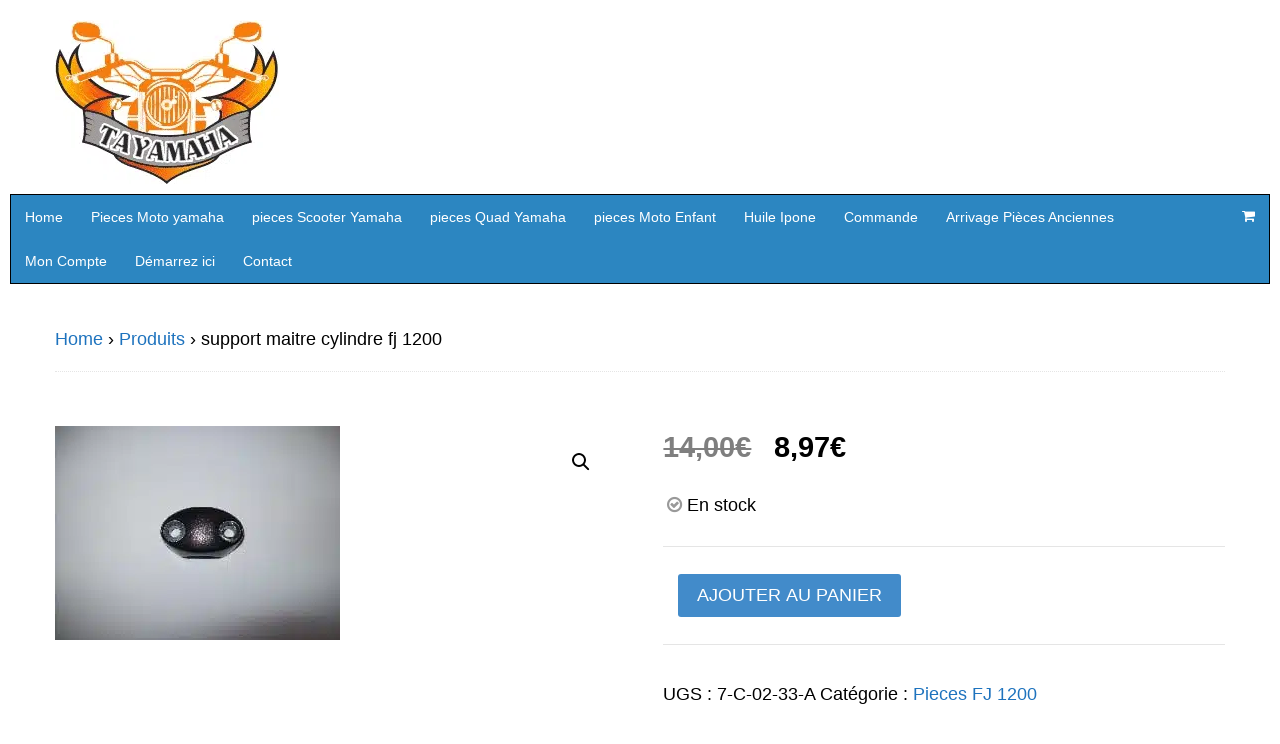

--- FILE ---
content_type: text/html; charset=UTF-8
request_url: https://www.tayamaha.com/produit/support-maitre-cylindre-fj-1200/
body_size: 20136
content:
<!DOCTYPE html>
<html lang="fr-FR">
<head>
<meta charset="UTF-8" />
<title>support maitre cylindre fj 1200 - TaYamaha</title>
<meta http-equiv="Content-Type" content="text/html; charset=UTF-8" />
<link rel="pingback" href="https://www.tayamaha.com/xmlrpc.php" />
<link rel="dns-prefetch" href="//tracker.wpserveur.net"><meta name='robots' content='index, follow, max-image-preview:large, max-snippet:-1, max-video-preview:-1' />

<!-- Google Tag Manager for WordPress by gtm4wp.com -->
<script data-cfasync="false" data-pagespeed-no-defer>
	var gtm4wp_datalayer_name = "dataLayer";
	var dataLayer = dataLayer || [];
</script>
<!-- End Google Tag Manager for WordPress by gtm4wp.com -->
<!--  Mobile viewport scale -->
<meta name="viewport" content="width=device-width, initial-scale=1"/>

	<!-- This site is optimized with the Yoast SEO plugin v26.7 - https://yoast.com/wordpress/plugins/seo/ -->
	<link rel="canonical" href="https://www.tayamaha.com/produit/support-maitre-cylindre-fj-1200/" />
	<meta property="og:locale" content="fr_FR" />
	<meta property="og:type" content="article" />
	<meta property="og:title" content="support maitre cylindre fj 1200 - TaYamaha" />
	<meta property="og:description" content="Pièce détachée : support maitre cylindre Modèle : fj 1200 Etat : cette pièce est d&rsquo;origine et neuve Référence : 36y258670000 Année : 1986 à 1992 fj 1100 84 et 85 XJ600 Diversion 1984-1986 fz 750  1986 à 1991 fzr 1000 1987 à 1988 fzr 600 1989 à 1993" />
	<meta property="og:url" content="https://www.tayamaha.com/produit/support-maitre-cylindre-fj-1200/" />
	<meta property="og:site_name" content="TaYamaha" />
	<meta property="article:publisher" content="https://www.facebook.com/tayamahafrance/" />
	<meta property="article:modified_time" content="2016-09-17T15:38:22+00:00" />
	<meta property="og:image" content="https://www.tayamaha.com/wp-content/uploads/2016/09/100_4578.jpg" />
	<meta property="og:image:width" content="285" />
	<meta property="og:image:height" content="214" />
	<meta property="og:image:type" content="image/jpeg" />
	<meta name="twitter:card" content="summary_large_image" />
	<script type="application/ld+json" class="yoast-schema-graph">{"@context":"https://schema.org","@graph":[{"@type":"WebPage","@id":"https://www.tayamaha.com/produit/support-maitre-cylindre-fj-1200/","url":"https://www.tayamaha.com/produit/support-maitre-cylindre-fj-1200/","name":"support maitre cylindre fj 1200 - TaYamaha","isPartOf":{"@id":"https://www.tayamaha.com/#website"},"primaryImageOfPage":{"@id":"https://www.tayamaha.com/produit/support-maitre-cylindre-fj-1200/#primaryimage"},"image":{"@id":"https://www.tayamaha.com/produit/support-maitre-cylindre-fj-1200/#primaryimage"},"thumbnailUrl":"https://www.tayamaha.com/wp-content/uploads/2016/09/100_4578.jpg","datePublished":"2016-09-07T15:14:34+00:00","dateModified":"2016-09-17T15:38:22+00:00","breadcrumb":{"@id":"https://www.tayamaha.com/produit/support-maitre-cylindre-fj-1200/#breadcrumb"},"inLanguage":"fr-FR","potentialAction":[{"@type":"ReadAction","target":["https://www.tayamaha.com/produit/support-maitre-cylindre-fj-1200/"]}]},{"@type":"ImageObject","inLanguage":"fr-FR","@id":"https://www.tayamaha.com/produit/support-maitre-cylindre-fj-1200/#primaryimage","url":"https://www.tayamaha.com/wp-content/uploads/2016/09/100_4578.jpg","contentUrl":"https://www.tayamaha.com/wp-content/uploads/2016/09/100_4578.jpg","width":285,"height":214},{"@type":"BreadcrumbList","@id":"https://www.tayamaha.com/produit/support-maitre-cylindre-fj-1200/#breadcrumb","itemListElement":[{"@type":"ListItem","position":1,"name":"Accueil","item":"https://www.tayamaha.com/"},{"@type":"ListItem","position":2,"name":"Boutique","item":"https://www.tayamaha.com/boutique/"},{"@type":"ListItem","position":3,"name":"support maitre cylindre fj 1200"}]},{"@type":"WebSite","@id":"https://www.tayamaha.com/#website","url":"https://www.tayamaha.com/","name":"TaYamaha","description":"","potentialAction":[{"@type":"SearchAction","target":{"@type":"EntryPoint","urlTemplate":"https://www.tayamaha.com/?s={search_term_string}"},"query-input":{"@type":"PropertyValueSpecification","valueRequired":true,"valueName":"search_term_string"}}],"inLanguage":"fr-FR"}]}</script>
	<!-- / Yoast SEO plugin. -->


<link rel='dns-prefetch' href='//www.tayamaha.com' />
<link rel='dns-prefetch' href='//a.omappapi.com' />
<link rel="alternate" type="application/rss+xml" title="TaYamaha &raquo; Flux" href="https://www.tayamaha.com/feed/" />
<link rel="alternate" type="application/rss+xml" title="TaYamaha &raquo; Flux des commentaires" href="https://www.tayamaha.com/comments/feed/" />
<link rel="alternate" title="oEmbed (JSON)" type="application/json+oembed" href="https://www.tayamaha.com/wp-json/oembed/1.0/embed?url=https%3A%2F%2Fwww.tayamaha.com%2Fproduit%2Fsupport-maitre-cylindre-fj-1200%2F" />
<link rel="alternate" title="oEmbed (XML)" type="text/xml+oembed" href="https://www.tayamaha.com/wp-json/oembed/1.0/embed?url=https%3A%2F%2Fwww.tayamaha.com%2Fproduit%2Fsupport-maitre-cylindre-fj-1200%2F&#038;format=xml" />
<style type="text/css">
@media only screen and (min-width: 980px) {
body.three-col-middle-1260 #main-sidebar-container { width: 96.92%; }
body.three-col-middle-1260 #sidebar-alt { width: -0.15%; }
body.three-col-middle-1260 #main-sidebar-container #sidebar { width: 19.449030127941%; }
body.three-col-middle-1260 #main-sidebar-container #main { width: 77.228642179117%; }
}
</style>
<style id='wp-img-auto-sizes-contain-inline-css' type='text/css'>
img:is([sizes=auto i],[sizes^="auto," i]){contain-intrinsic-size:3000px 1500px}
/*# sourceURL=wp-img-auto-sizes-contain-inline-css */
</style>
<style id='wp-block-library-inline-css' type='text/css'>
:root{--wp-block-synced-color:#7a00df;--wp-block-synced-color--rgb:122,0,223;--wp-bound-block-color:var(--wp-block-synced-color);--wp-editor-canvas-background:#ddd;--wp-admin-theme-color:#007cba;--wp-admin-theme-color--rgb:0,124,186;--wp-admin-theme-color-darker-10:#006ba1;--wp-admin-theme-color-darker-10--rgb:0,107,160.5;--wp-admin-theme-color-darker-20:#005a87;--wp-admin-theme-color-darker-20--rgb:0,90,135;--wp-admin-border-width-focus:2px}@media (min-resolution:192dpi){:root{--wp-admin-border-width-focus:1.5px}}.wp-element-button{cursor:pointer}:root .has-very-light-gray-background-color{background-color:#eee}:root .has-very-dark-gray-background-color{background-color:#313131}:root .has-very-light-gray-color{color:#eee}:root .has-very-dark-gray-color{color:#313131}:root .has-vivid-green-cyan-to-vivid-cyan-blue-gradient-background{background:linear-gradient(135deg,#00d084,#0693e3)}:root .has-purple-crush-gradient-background{background:linear-gradient(135deg,#34e2e4,#4721fb 50%,#ab1dfe)}:root .has-hazy-dawn-gradient-background{background:linear-gradient(135deg,#faaca8,#dad0ec)}:root .has-subdued-olive-gradient-background{background:linear-gradient(135deg,#fafae1,#67a671)}:root .has-atomic-cream-gradient-background{background:linear-gradient(135deg,#fdd79a,#004a59)}:root .has-nightshade-gradient-background{background:linear-gradient(135deg,#330968,#31cdcf)}:root .has-midnight-gradient-background{background:linear-gradient(135deg,#020381,#2874fc)}:root{--wp--preset--font-size--normal:16px;--wp--preset--font-size--huge:42px}.has-regular-font-size{font-size:1em}.has-larger-font-size{font-size:2.625em}.has-normal-font-size{font-size:var(--wp--preset--font-size--normal)}.has-huge-font-size{font-size:var(--wp--preset--font-size--huge)}.has-text-align-center{text-align:center}.has-text-align-left{text-align:left}.has-text-align-right{text-align:right}.has-fit-text{white-space:nowrap!important}#end-resizable-editor-section{display:none}.aligncenter{clear:both}.items-justified-left{justify-content:flex-start}.items-justified-center{justify-content:center}.items-justified-right{justify-content:flex-end}.items-justified-space-between{justify-content:space-between}.screen-reader-text{border:0;clip-path:inset(50%);height:1px;margin:-1px;overflow:hidden;padding:0;position:absolute;width:1px;word-wrap:normal!important}.screen-reader-text:focus{background-color:#ddd;clip-path:none;color:#444;display:block;font-size:1em;height:auto;left:5px;line-height:normal;padding:15px 23px 14px;text-decoration:none;top:5px;width:auto;z-index:100000}html :where(.has-border-color){border-style:solid}html :where([style*=border-top-color]){border-top-style:solid}html :where([style*=border-right-color]){border-right-style:solid}html :where([style*=border-bottom-color]){border-bottom-style:solid}html :where([style*=border-left-color]){border-left-style:solid}html :where([style*=border-width]){border-style:solid}html :where([style*=border-top-width]){border-top-style:solid}html :where([style*=border-right-width]){border-right-style:solid}html :where([style*=border-bottom-width]){border-bottom-style:solid}html :where([style*=border-left-width]){border-left-style:solid}html :where(img[class*=wp-image-]){height:auto;max-width:100%}:where(figure){margin:0 0 1em}html :where(.is-position-sticky){--wp-admin--admin-bar--position-offset:var(--wp-admin--admin-bar--height,0px)}@media screen and (max-width:600px){html :where(.is-position-sticky){--wp-admin--admin-bar--position-offset:0px}}

/*# sourceURL=wp-block-library-inline-css */
</style><link rel='stylesheet' id='wc-blocks-style-css' href='https://www.tayamaha.com/wp-content/plugins/woocommerce/assets/client/blocks/wc-blocks.css' type='text/css' media='all' />
<style id='global-styles-inline-css' type='text/css'>
:root{--wp--preset--aspect-ratio--square: 1;--wp--preset--aspect-ratio--4-3: 4/3;--wp--preset--aspect-ratio--3-4: 3/4;--wp--preset--aspect-ratio--3-2: 3/2;--wp--preset--aspect-ratio--2-3: 2/3;--wp--preset--aspect-ratio--16-9: 16/9;--wp--preset--aspect-ratio--9-16: 9/16;--wp--preset--color--black: #000000;--wp--preset--color--cyan-bluish-gray: #abb8c3;--wp--preset--color--white: #ffffff;--wp--preset--color--pale-pink: #f78da7;--wp--preset--color--vivid-red: #cf2e2e;--wp--preset--color--luminous-vivid-orange: #ff6900;--wp--preset--color--luminous-vivid-amber: #fcb900;--wp--preset--color--light-green-cyan: #7bdcb5;--wp--preset--color--vivid-green-cyan: #00d084;--wp--preset--color--pale-cyan-blue: #8ed1fc;--wp--preset--color--vivid-cyan-blue: #0693e3;--wp--preset--color--vivid-purple: #9b51e0;--wp--preset--gradient--vivid-cyan-blue-to-vivid-purple: linear-gradient(135deg,rgb(6,147,227) 0%,rgb(155,81,224) 100%);--wp--preset--gradient--light-green-cyan-to-vivid-green-cyan: linear-gradient(135deg,rgb(122,220,180) 0%,rgb(0,208,130) 100%);--wp--preset--gradient--luminous-vivid-amber-to-luminous-vivid-orange: linear-gradient(135deg,rgb(252,185,0) 0%,rgb(255,105,0) 100%);--wp--preset--gradient--luminous-vivid-orange-to-vivid-red: linear-gradient(135deg,rgb(255,105,0) 0%,rgb(207,46,46) 100%);--wp--preset--gradient--very-light-gray-to-cyan-bluish-gray: linear-gradient(135deg,rgb(238,238,238) 0%,rgb(169,184,195) 100%);--wp--preset--gradient--cool-to-warm-spectrum: linear-gradient(135deg,rgb(74,234,220) 0%,rgb(151,120,209) 20%,rgb(207,42,186) 40%,rgb(238,44,130) 60%,rgb(251,105,98) 80%,rgb(254,248,76) 100%);--wp--preset--gradient--blush-light-purple: linear-gradient(135deg,rgb(255,206,236) 0%,rgb(152,150,240) 100%);--wp--preset--gradient--blush-bordeaux: linear-gradient(135deg,rgb(254,205,165) 0%,rgb(254,45,45) 50%,rgb(107,0,62) 100%);--wp--preset--gradient--luminous-dusk: linear-gradient(135deg,rgb(255,203,112) 0%,rgb(199,81,192) 50%,rgb(65,88,208) 100%);--wp--preset--gradient--pale-ocean: linear-gradient(135deg,rgb(255,245,203) 0%,rgb(182,227,212) 50%,rgb(51,167,181) 100%);--wp--preset--gradient--electric-grass: linear-gradient(135deg,rgb(202,248,128) 0%,rgb(113,206,126) 100%);--wp--preset--gradient--midnight: linear-gradient(135deg,rgb(2,3,129) 0%,rgb(40,116,252) 100%);--wp--preset--font-size--small: 13px;--wp--preset--font-size--medium: 20px;--wp--preset--font-size--large: 36px;--wp--preset--font-size--x-large: 42px;--wp--preset--spacing--20: 0.44rem;--wp--preset--spacing--30: 0.67rem;--wp--preset--spacing--40: 1rem;--wp--preset--spacing--50: 1.5rem;--wp--preset--spacing--60: 2.25rem;--wp--preset--spacing--70: 3.38rem;--wp--preset--spacing--80: 5.06rem;--wp--preset--shadow--natural: 6px 6px 9px rgba(0, 0, 0, 0.2);--wp--preset--shadow--deep: 12px 12px 50px rgba(0, 0, 0, 0.4);--wp--preset--shadow--sharp: 6px 6px 0px rgba(0, 0, 0, 0.2);--wp--preset--shadow--outlined: 6px 6px 0px -3px rgb(255, 255, 255), 6px 6px rgb(0, 0, 0);--wp--preset--shadow--crisp: 6px 6px 0px rgb(0, 0, 0);}:where(.is-layout-flex){gap: 0.5em;}:where(.is-layout-grid){gap: 0.5em;}body .is-layout-flex{display: flex;}.is-layout-flex{flex-wrap: wrap;align-items: center;}.is-layout-flex > :is(*, div){margin: 0;}body .is-layout-grid{display: grid;}.is-layout-grid > :is(*, div){margin: 0;}:where(.wp-block-columns.is-layout-flex){gap: 2em;}:where(.wp-block-columns.is-layout-grid){gap: 2em;}:where(.wp-block-post-template.is-layout-flex){gap: 1.25em;}:where(.wp-block-post-template.is-layout-grid){gap: 1.25em;}.has-black-color{color: var(--wp--preset--color--black) !important;}.has-cyan-bluish-gray-color{color: var(--wp--preset--color--cyan-bluish-gray) !important;}.has-white-color{color: var(--wp--preset--color--white) !important;}.has-pale-pink-color{color: var(--wp--preset--color--pale-pink) !important;}.has-vivid-red-color{color: var(--wp--preset--color--vivid-red) !important;}.has-luminous-vivid-orange-color{color: var(--wp--preset--color--luminous-vivid-orange) !important;}.has-luminous-vivid-amber-color{color: var(--wp--preset--color--luminous-vivid-amber) !important;}.has-light-green-cyan-color{color: var(--wp--preset--color--light-green-cyan) !important;}.has-vivid-green-cyan-color{color: var(--wp--preset--color--vivid-green-cyan) !important;}.has-pale-cyan-blue-color{color: var(--wp--preset--color--pale-cyan-blue) !important;}.has-vivid-cyan-blue-color{color: var(--wp--preset--color--vivid-cyan-blue) !important;}.has-vivid-purple-color{color: var(--wp--preset--color--vivid-purple) !important;}.has-black-background-color{background-color: var(--wp--preset--color--black) !important;}.has-cyan-bluish-gray-background-color{background-color: var(--wp--preset--color--cyan-bluish-gray) !important;}.has-white-background-color{background-color: var(--wp--preset--color--white) !important;}.has-pale-pink-background-color{background-color: var(--wp--preset--color--pale-pink) !important;}.has-vivid-red-background-color{background-color: var(--wp--preset--color--vivid-red) !important;}.has-luminous-vivid-orange-background-color{background-color: var(--wp--preset--color--luminous-vivid-orange) !important;}.has-luminous-vivid-amber-background-color{background-color: var(--wp--preset--color--luminous-vivid-amber) !important;}.has-light-green-cyan-background-color{background-color: var(--wp--preset--color--light-green-cyan) !important;}.has-vivid-green-cyan-background-color{background-color: var(--wp--preset--color--vivid-green-cyan) !important;}.has-pale-cyan-blue-background-color{background-color: var(--wp--preset--color--pale-cyan-blue) !important;}.has-vivid-cyan-blue-background-color{background-color: var(--wp--preset--color--vivid-cyan-blue) !important;}.has-vivid-purple-background-color{background-color: var(--wp--preset--color--vivid-purple) !important;}.has-black-border-color{border-color: var(--wp--preset--color--black) !important;}.has-cyan-bluish-gray-border-color{border-color: var(--wp--preset--color--cyan-bluish-gray) !important;}.has-white-border-color{border-color: var(--wp--preset--color--white) !important;}.has-pale-pink-border-color{border-color: var(--wp--preset--color--pale-pink) !important;}.has-vivid-red-border-color{border-color: var(--wp--preset--color--vivid-red) !important;}.has-luminous-vivid-orange-border-color{border-color: var(--wp--preset--color--luminous-vivid-orange) !important;}.has-luminous-vivid-amber-border-color{border-color: var(--wp--preset--color--luminous-vivid-amber) !important;}.has-light-green-cyan-border-color{border-color: var(--wp--preset--color--light-green-cyan) !important;}.has-vivid-green-cyan-border-color{border-color: var(--wp--preset--color--vivid-green-cyan) !important;}.has-pale-cyan-blue-border-color{border-color: var(--wp--preset--color--pale-cyan-blue) !important;}.has-vivid-cyan-blue-border-color{border-color: var(--wp--preset--color--vivid-cyan-blue) !important;}.has-vivid-purple-border-color{border-color: var(--wp--preset--color--vivid-purple) !important;}.has-vivid-cyan-blue-to-vivid-purple-gradient-background{background: var(--wp--preset--gradient--vivid-cyan-blue-to-vivid-purple) !important;}.has-light-green-cyan-to-vivid-green-cyan-gradient-background{background: var(--wp--preset--gradient--light-green-cyan-to-vivid-green-cyan) !important;}.has-luminous-vivid-amber-to-luminous-vivid-orange-gradient-background{background: var(--wp--preset--gradient--luminous-vivid-amber-to-luminous-vivid-orange) !important;}.has-luminous-vivid-orange-to-vivid-red-gradient-background{background: var(--wp--preset--gradient--luminous-vivid-orange-to-vivid-red) !important;}.has-very-light-gray-to-cyan-bluish-gray-gradient-background{background: var(--wp--preset--gradient--very-light-gray-to-cyan-bluish-gray) !important;}.has-cool-to-warm-spectrum-gradient-background{background: var(--wp--preset--gradient--cool-to-warm-spectrum) !important;}.has-blush-light-purple-gradient-background{background: var(--wp--preset--gradient--blush-light-purple) !important;}.has-blush-bordeaux-gradient-background{background: var(--wp--preset--gradient--blush-bordeaux) !important;}.has-luminous-dusk-gradient-background{background: var(--wp--preset--gradient--luminous-dusk) !important;}.has-pale-ocean-gradient-background{background: var(--wp--preset--gradient--pale-ocean) !important;}.has-electric-grass-gradient-background{background: var(--wp--preset--gradient--electric-grass) !important;}.has-midnight-gradient-background{background: var(--wp--preset--gradient--midnight) !important;}.has-small-font-size{font-size: var(--wp--preset--font-size--small) !important;}.has-medium-font-size{font-size: var(--wp--preset--font-size--medium) !important;}.has-large-font-size{font-size: var(--wp--preset--font-size--large) !important;}.has-x-large-font-size{font-size: var(--wp--preset--font-size--x-large) !important;}
/*# sourceURL=global-styles-inline-css */
</style>

<style id='classic-theme-styles-inline-css' type='text/css'>
/*! This file is auto-generated */
.wp-block-button__link{color:#fff;background-color:#32373c;border-radius:9999px;box-shadow:none;text-decoration:none;padding:calc(.667em + 2px) calc(1.333em + 2px);font-size:1.125em}.wp-block-file__button{background:#32373c;color:#fff;text-decoration:none}
/*# sourceURL=/wp-includes/css/classic-themes.min.css */
</style>
<link rel='stylesheet' id='photoswipe-css' href='https://www.tayamaha.com/wp-content/plugins/woocommerce/assets/css/photoswipe/photoswipe.min.css' type='text/css' media='all' />
<link rel='stylesheet' id='photoswipe-default-skin-css' href='https://www.tayamaha.com/wp-content/plugins/woocommerce/assets/css/photoswipe/default-skin/default-skin.min.css' type='text/css' media='all' />
<style id='woocommerce-inline-inline-css' type='text/css'>
.woocommerce form .form-row .required { visibility: visible; }
/*# sourceURL=woocommerce-inline-inline-css */
</style>
<link rel='stylesheet' id='woo-features-css-css' href='https://www.tayamaha.com/wp-content/themes/canvas/includes/integrations/features/css/features.css' type='text/css' media='all' />
<link rel='stylesheet' id='wgdr-css' href='https://www.tayamaha.com/wp-content/plugins/woocommerce-google-dynamic-retargeting-tag/public/css/wgdr-frontend.css' type='text/css' media='all' />
<link rel='stylesheet' id='theme-stylesheet-css' href='https://www.tayamaha.com/wp-content/themes/canvas/style.css' type='text/css' media='all' />
<link rel='stylesheet' id='woocommerce-css' href='https://www.tayamaha.com/wp-content/themes/canvas/includes/integrations/woocommerce/css/woocommerce.css' type='text/css' media='all' />
<!--[if lt IE 9]>
<link href="https://www.tayamaha.com/wp-content/themes/canvas/css/non-responsive.css" rel="stylesheet" type="text/css" />
<style type="text/css">.col-full, #wrapper { width: 1260px; max-width: 1260px; } #inner-wrapper { padding: 0; } body.full-width #header, #nav-container, body.full-width #content, body.full-width #footer-widgets, body.full-width #footer { padding-left: 0; padding-right: 0; } body.fixed-mobile #top, body.fixed-mobile #header-container, body.fixed-mobile #footer-container, body.fixed-mobile #nav-container, body.fixed-mobile #footer-widgets-container { min-width: 1260px; padding: 0 1em; } body.full-width #content { width: auto; padding: 0 1em;}</style>
<![endif]-->
<script type="text/javascript" id="image-watermark-no-right-click-js-before">
/* <![CDATA[ */
var iwArgsNoRightClick = {"rightclick":"N","draganddrop":"N","devtools":"Y","enableToast":"Y","toastMessage":"This content is protected"};

//# sourceURL=image-watermark-no-right-click-js-before
/* ]]> */
</script>
<script type="text/javascript" src="https://www.tayamaha.com/wp-content/plugins/image-watermark/js/no-right-click.js" id="image-watermark-no-right-click-js"></script>
<script type="text/javascript" src="https://www.tayamaha.com/wp-includes/js/jquery/jquery.min.js" id="jquery-core-js"></script>
<script type="text/javascript" src="https://www.tayamaha.com/wp-includes/js/jquery/jquery-migrate.min.js" id="jquery-migrate-js"></script>
<script type="text/javascript" src="https://www.tayamaha.com/wp-content/plugins/woocommerce/assets/js/jquery-blockui/jquery.blockUI.min.js" id="wc-jquery-blockui-js" defer="defer" data-wp-strategy="defer"></script>
<script type="text/javascript" id="wc-add-to-cart-js-extra">
/* <![CDATA[ */
var wc_add_to_cart_params = {"ajax_url":"/wp-admin/admin-ajax.php","wc_ajax_url":"/?wc-ajax=%%endpoint%%","i18n_view_cart":"Voir le panier","cart_url":"https://www.tayamaha.com/panier/","is_cart":"","cart_redirect_after_add":"no"};
//# sourceURL=wc-add-to-cart-js-extra
/* ]]> */
</script>
<script type="text/javascript" src="https://www.tayamaha.com/wp-content/plugins/woocommerce/assets/js/frontend/add-to-cart.min.js" id="wc-add-to-cart-js" defer="defer" data-wp-strategy="defer"></script>
<script type="text/javascript" src="https://www.tayamaha.com/wp-content/plugins/woocommerce/assets/js/zoom/jquery.zoom.min.js" id="wc-zoom-js" defer="defer" data-wp-strategy="defer"></script>
<script type="text/javascript" src="https://www.tayamaha.com/wp-content/plugins/woocommerce/assets/js/flexslider/jquery.flexslider.min.js" id="wc-flexslider-js" defer="defer" data-wp-strategy="defer"></script>
<script type="text/javascript" src="https://www.tayamaha.com/wp-content/plugins/woocommerce/assets/js/photoswipe/photoswipe.min.js" id="wc-photoswipe-js" defer="defer" data-wp-strategy="defer"></script>
<script type="text/javascript" src="https://www.tayamaha.com/wp-content/plugins/woocommerce/assets/js/photoswipe/photoswipe-ui-default.min.js" id="wc-photoswipe-ui-default-js" defer="defer" data-wp-strategy="defer"></script>
<script type="text/javascript" id="wc-single-product-js-extra">
/* <![CDATA[ */
var wc_single_product_params = {"i18n_required_rating_text":"Veuillez s\u00e9lectionner une note","i18n_rating_options":["1\u00a0\u00e9toile sur 5","2\u00a0\u00e9toiles sur 5","3\u00a0\u00e9toiles sur 5","4\u00a0\u00e9toiles sur 5","5\u00a0\u00e9toiles sur 5"],"i18n_product_gallery_trigger_text":"Voir la galerie d\u2019images en plein \u00e9cran","review_rating_required":"yes","flexslider":{"rtl":false,"animation":"slide","smoothHeight":true,"directionNav":false,"controlNav":"thumbnails","slideshow":false,"animationSpeed":500,"animationLoop":false,"allowOneSlide":false},"zoom_enabled":"1","zoom_options":[],"photoswipe_enabled":"1","photoswipe_options":{"shareEl":false,"closeOnScroll":false,"history":false,"hideAnimationDuration":0,"showAnimationDuration":0},"flexslider_enabled":"1"};
//# sourceURL=wc-single-product-js-extra
/* ]]> */
</script>
<script type="text/javascript" src="https://www.tayamaha.com/wp-content/plugins/woocommerce/assets/js/frontend/single-product.min.js" id="wc-single-product-js" defer="defer" data-wp-strategy="defer"></script>
<script type="text/javascript" src="https://www.tayamaha.com/wp-content/plugins/woocommerce/assets/js/js-cookie/js.cookie.min.js" id="wc-js-cookie-js" defer="defer" data-wp-strategy="defer"></script>
<script type="text/javascript" id="woocommerce-js-extra">
/* <![CDATA[ */
var woocommerce_params = {"ajax_url":"/wp-admin/admin-ajax.php","wc_ajax_url":"/?wc-ajax=%%endpoint%%","i18n_password_show":"Afficher le mot de passe","i18n_password_hide":"Masquer le mot de passe"};
//# sourceURL=woocommerce-js-extra
/* ]]> */
</script>
<script type="text/javascript" src="https://www.tayamaha.com/wp-content/plugins/woocommerce/assets/js/frontend/woocommerce.min.js" id="woocommerce-js" defer="defer" data-wp-strategy="defer"></script>
<script type="text/javascript" src="https://www.tayamaha.com/wp-content/themes/canvas/includes/js/third-party.min.js" id="third-party-js"></script>
<script type="text/javascript" src="https://www.tayamaha.com/wp-content/themes/canvas/includes/js/modernizr.min.js" id="modernizr-js"></script>
<script type="text/javascript" src="https://www.tayamaha.com/wp-content/themes/canvas/includes/js/general.min.js" id="general-js"></script>

<!-- Adjust the website width -->
<style type="text/css">
	.col-full, #wrapper { max-width: 1260px !important; }
</style>

<link rel="https://api.w.org/" href="https://www.tayamaha.com/wp-json/" /><link rel="alternate" title="JSON" type="application/json" href="https://www.tayamaha.com/wp-json/wp/v2/product/2401" />        <style>
            #wp-admin-bar-wps-link > a:before {
                content: url('https://www.wpserveur.net/wp-content/themes/wpserveur/img/WP.svg');
                width: 24px;
            }
        </style>
		
<!-- Google Tag Manager for WordPress by gtm4wp.com -->
<!-- GTM Container placement set to footer -->
<script data-cfasync="false" data-pagespeed-no-defer type="text/javascript">
	var dataLayer_content = {"pagePostType":"product","pagePostType2":"single-product","pagePostAuthor":"paul baco"};
	dataLayer.push( dataLayer_content );
</script>
<script data-cfasync="false" data-pagespeed-no-defer type="text/javascript">
(function(w,d,s,l,i){w[l]=w[l]||[];w[l].push({'gtm.start':
new Date().getTime(),event:'gtm.js'});var f=d.getElementsByTagName(s)[0],
j=d.createElement(s),dl=l!='dataLayer'?'&l='+l:'';j.async=true;j.src=
'//www.googletagmanager.com/gtm.js?id='+i+dl;f.parentNode.insertBefore(j,f);
})(window,document,'script','dataLayer','GTM-M54D2KL');
</script>
<!-- End Google Tag Manager for WordPress by gtm4wp.com --><script>document.cookie = 'quads_browser_width='+screen.width;</script>
<!-- Custom CSS Styling -->
<style type="text/css">
#logo .site-title, #logo .site-description { display:none; }
body {background-repeat:no-repeat;background-position:top left;background-attachment:scroll;border-top:0px solid #000000;}
a:link, a:visited, #loopedSlider a.flex-prev:hover, #loopedSlider a.flex-next:hover {color:#1e73be} .quantity .plus, .quantity .minus {background-color: #1e73be;}
#header {background-color:#ffffff;background-repeat:no-repeat;background-position:left top;margin-top:0px;margin-bottom:0px;padding-top:0px;padding-bottom:10px;border:0px solid #000000;}
#logo .site-title a {font:bold 40px/1em Arial, sans-serif;color:#222222;}
#logo .site-description {font:300 13px/1em Arial, sans-serif;color:#999999;}
#inner-wrapper {padding-left:30px; padding-right:30px;background-color:#ffffff;margin-top:20px;margin-bottom:20px;border-radius:1px;} .col-full { width: auto; } @media only screen and (max-width:767px) { #inner-wrapper { margin:0; border-radius:none; padding-left:1em; padding-right: 1em; border: none; } } 
body, p { font:300 18px/1.5em Arial, sans-serif;color:#000000; }
h1 { font:bold 28px/1.2em Arial, sans-serif;color:#222222; }h2 { font:bold 24px/1.2em Arial, sans-serif;color:#222222; }h3 { font:bold 20px/1.2em Arial, sans-serif;color:#222222; }h4 { font:bold 16px/1.2em Arial, sans-serif;color:#222222; }h5 { font:bold 14px/1.2em Arial, sans-serif;color:#222222; }h6 { font:normal 18px/1.2em Verdana, Geneva, sans-serif;color:#222222; }
.page-title, .post .title, .page .title {font:bold 28px/1.1em Arial, sans-serif;color:#222222;}
.post .title a:link, .post .title a:visited, .page .title a:link, .page .title a:visited {color:#222222}
.post-meta { font:300 12px/1.5em Arial, sans-serif;color:#999999; }
.entry, .entry p{ font:normal 20px/1.5em Arial, sans-serif;color:#000000; }
.post-more {font:300 13px/1.5em Arial, sans-serif;color:;border-top:0px solid #e6e6e6;border-bottom:0px solid #e6e6e6;}
#post-author, #connect {border-top:1px solid #e6e6e6;border-bottom:1px solid #e6e6e6;border-left:1px solid #e6e6e6;border-right:1px solid #e6e6e6;border-radius:5px;-moz-border-radius:5px;-webkit-border-radius:5px;background-color:#fafafa}
.nav-entries a, .woo-pagination { font:300 13px/1em Arial, sans-serif;color:#888; }
.woo-pagination a, .woo-pagination a:hover {color:#888!important}
.widget h3 {font:bold 14px/1.2em Arial, sans-serif;color:#555555;border-bottom:1px solid #e6e6e6;}
.widget_recent_comments li, #twitter li { border-color: #e6e6e6;}
.widget p, .widget .textwidget { font:300 13px/1.5em Arial, sans-serif;color:#555555; }
.widget {font:300 13px/1.5em Arial, sans-serif;color:#555555;border:1px solid #000000;border-radius:0px;-moz-border-radius:0px;-webkit-border-radius:0px;}
#tabs {border:1px solid #000000;}
#tabs .inside li a, .widget_woodojo_tabs .tabbable .tab-pane li a { font:bold 12px/1.5em Arial, sans-serif;color:#555555; }
#tabs .inside li span.meta, .widget_woodojo_tabs .tabbable .tab-pane li span.meta { font:300 11px/1.5em Arial, sans-serif;color:#999999; }
#tabs ul.wooTabs li a, .widget_woodojo_tabs .tabbable .nav-tabs li a { font:300 11px/2em Arial, sans-serif;color:#999999; }
@media only screen and (min-width:768px) {
ul.nav li a, #navigation ul.rss a, #navigation ul.cart a.cart-contents, #navigation .cart-contents #navigation ul.rss, #navigation ul.nav-search, #navigation ul.nav-search a { font:300 14px/1.2em Arial, sans-serif;color:#ffffff; } #navigation ul.rss li a:before, #navigation ul.nav-search a.search-contents:before { color:#ffffff;}
#navigation ul.nav > li a:hover, #navigation ul.nav > li:hover a, #navigation ul.nav li ul li a, #navigation ul.cart > li:hover > a, #navigation ul.cart > li > ul > div, #navigation ul.cart > li > ul > div p, #navigation ul.cart > li > ul span, #navigation ul.cart .cart_list a, #navigation ul.nav li.current_page_item a, #navigation ul.nav li.current_page_parent a, #navigation ul.nav li.current-menu-ancestor a, #navigation ul.nav li.current-cat a, #navigation ul.nav li.current-menu-item a { color:#ffffff!important; }
#navigation ul.nav > li a:hover, #navigation ul.nav > li:hover, #navigation ul.nav li ul, #navigation ul.cart li:hover a.cart-contents, #navigation ul.nav-search li:hover a.search-contents, #navigation ul.nav-search a.search-contents + ul, #navigation ul.cart a.cart-contents + ul, #navigation ul.nav li.current_page_item a, #navigation ul.nav li.current_page_parent a, #navigation ul.nav li.current-menu-ancestor a, #navigation ul.nav li.current-cat a, #navigation ul.nav li.current-menu-item a{background-color:#db8a20!important}
#navigation ul.nav li ul, #navigation ul.cart > li > ul > div  { border: 0px solid #dbdbdb; }
#navigation ul.nav > li:hover > ul  { left: 0; }
#navigation ul.nav > li  { border-right: 0px solid #dbdbdb; }#navigation ul.nav > li:hover > ul  { left: 0; }
#navigation ul li:first-child, #navigation ul li:first-child a { border-radius:0px 0 0 0px; -moz-border-radius:0px 0 0 0px; -webkit-border-radius:0px 0 0 0px; }
#navigation {background:#2c86c1;border-top:1px solid #000000;border-bottom:1px solid #000000;border-left:1px solid #000000;border-right:1px solid #000000;border-radius:0px; -moz-border-radius:0px; -webkit-border-radius:0px;}
#top, #top ul.nav li ul li a:hover { background:#1e73be;}
#top ul.nav li a { font:300 12px/1.6em Arial, sans-serif;color:#ddd; }
}
#footer, #footer p { font:300 13px/1.4em Arial, sans-serif;color:#999999; }
#footer {border-top:0px solid #000000;border-bottom:0px solid #000000;border-left:0px solid #000000;border-right:0px solid #000000;border-radius:1px; -moz-border-radius:1px; -webkit-border-radius:1px;}
.magazine #loopedSlider .content h2.title a { font:bold 24px/1em Arial, sans-serif;color:#ffffff; }
.wooslider-theme-magazine .slide-title a { font:bold 24px/1em Arial, sans-serif;color:#ffffff; }
.magazine #loopedSlider .content .excerpt p { font:thin 13px/1.5em Arial, sans-serif;color:#cccccc; }
.wooslider-theme-magazine .slide-content p, .wooslider-theme-magazine .slide-excerpt p { font:thin 13px/1.5em Arial, sans-serif;color:#cccccc; }
.magazine .block .post .title a {font:bold 18px/1.2em Helvetica, Arial, sans-serif;color:#222222; }
#loopedSlider.business-slider .content h2 { font:bold 24px/1em Arial, sans-serif;color:#ffffff; }
#loopedSlider.business-slider .content h2.title a { font:bold 24px/1em Arial, sans-serif;color:#ffffff; }
.wooslider-theme-business .has-featured-image .slide-title { font:bold 24px/1em Arial, sans-serif;color:#ffffff; }
.wooslider-theme-business .has-featured-image .slide-title a { font:bold 24px/1em Arial, sans-serif;color:#ffffff; }
#wrapper #loopedSlider.business-slider .content p { font:thin 13px/1.5em Arial, sans-serif;color:#cccccc; }
.wooslider-theme-business .has-featured-image .slide-content p { font:thin 13px/1.5em Arial, sans-serif;color:#cccccc; }
.wooslider-theme-business .has-featured-image .slide-excerpt p { font:thin 13px/1.5em Arial, sans-serif;color:#cccccc; }
.archive_header { font:bold 18px/1em Arial, sans-serif;color:#222222; }
.archive_header {border-bottom:1px solid #e6e6e6;}
</style>

<!-- Custom Favicon -->
<link rel="shortcut icon" href="https://www.tayamaha.com/wp-content/uploads/2016/02/favicon2.png"/>
<!-- Options Panel Custom CSS -->
<style type="text/css">
.breadcrumb-title {
    display: none;
}

.page .title {
display: none;
}

.home .title {

display:none;

}
.woocommerce .page-title {
	display: none;
}

.widget {
    border: none;
    
}

.product h1 {
  display:none
}

</style>


<!-- Woo Shortcodes CSS -->
<link href="https://www.tayamaha.com/wp-content/themes/canvas/functions/css/shortcodes.css" rel="stylesheet" type="text/css" />

<!-- Custom Stylesheet -->
<link href="https://www.tayamaha.com/wp-content/themes/canvas/custom.css" rel="stylesheet" type="text/css" />

<!-- Theme version -->
<meta name="generator" content="Canvas 5.11.4" />
<meta name="generator" content="WooFramework 6.2.8" />
        <!--noptimize-->
        <!-- Global site tag (gtag.js) - Google Ads: 939620284 -->
        <script async
                src="https://www.googletagmanager.com/gtag/js?id=AW-939620284"></script>
        <script>
            window.dataLayer = window.dataLayer || [];

            function gtag() {
                dataLayer.push(arguments);
            }

            gtag('js', new Date());

            gtag('config', 'AW-939620284');
        </script>
        <!--/noptimize-->

        	<noscript><style>.woocommerce-product-gallery{ opacity: 1 !important; }</style></noscript>
	
<!-- BEGIN Clicky Analytics v2.2.4 Tracking - https://wordpress.org/plugins/clicky-analytics/ -->
<script type="text/javascript">
  var clicky_custom = clicky_custom || {};
  clicky_custom.outbound_pattern = ['/go/','/out/'];
</script>

<script async src="//static.getclicky.com/100929532.js"></script>
<script src='//static.getclicky.com/inc/javascript/video/youtube.js'></script>
<!-- END Clicky Analytics v2.2.4 Tracking -->

<link rel="icon" href="https://www.tayamaha.com/wp-content/uploads/2016/01/cropped-logoC-32x32.jpg" sizes="32x32" />
<link rel="icon" href="https://www.tayamaha.com/wp-content/uploads/2016/01/cropped-logoC-192x192.jpg" sizes="192x192" />
<link rel="apple-touch-icon" href="https://www.tayamaha.com/wp-content/uploads/2016/01/cropped-logoC-180x180.jpg" />
<meta name="msapplication-TileImage" content="https://www.tayamaha.com/wp-content/uploads/2016/01/cropped-logoC-270x270.jpg" />
<noscript><style id="rocket-lazyload-nojs-css">.rll-youtube-player, [data-lazy-src]{display:none !important;}</style></noscript><meta name="generator" content="WP Rocket 3.20.3" data-wpr-features="wpr_lazyload_images wpr_lazyload_iframes" /></head>
<body data-rsssl=1 class="wp-singular product-template-default single single-product postid-2401 wp-theme-canvas theme-canvas woocommerce woocommerce-page woocommerce-no-js unknown alt-style-default boxed-layout one-col width-1260 one-col-1260">
<div data-rocket-location-hash="99bb46786fd5bd31bcd7bdc067ad247a" id="wrapper">

	<div data-rocket-location-hash="efdb0ca166fb4e1d7332152687319b44" id="inner-wrapper">

	<h3 class="nav-toggle icon"><a href="#navigation">Navigation</a></h3>

	<header data-rocket-location-hash="cd604447e96ef01b5774534c3e67f3fe" id="header" class="col-full">

		<div id="logo">
<a href="https://www.tayamaha.com/" title=""><img src="data:image/svg+xml,%3Csvg%20xmlns='http://www.w3.org/2000/svg'%20viewBox='0%200%200%200'%3E%3C/svg%3E" alt="TaYamaha" data-lazy-src="https://www.tayamaha.com/wp-content/uploads/2016/01/394AA5836098A9B989E680AD6698CEF9A3B47FF36C44EB439.png" /><noscript><img src="https://www.tayamaha.com/wp-content/uploads/2016/01/394AA5836098A9B989E680AD6698CEF9A3B47FF36C44EB439.png" alt="TaYamaha" /></noscript></a>
<span class="site-title"><a href="https://www.tayamaha.com/">TaYamaha</a></span>
</div>

	</header>
	<nav id="navigation" class="col-full" role="navigation">

	
	<section class="menus nav-icons nav-icons-1">

		<a href="https://www.tayamaha.com" class="nav-home"><span>Home</span></a>

	<h3>menu principal</h3><ul id="main-nav" class="nav fl"><li id="menu-item-29" class="menu-item menu-item-type-post_type menu-item-object-page menu-item-home menu-item-29"><a href="https://www.tayamaha.com/">Home</a></li>
<li id="menu-item-243" class="menu-item menu-item-type-taxonomy menu-item-object-product_cat current-product-ancestor menu-item-243"><a href="https://www.tayamaha.com/categorie-produit/moto-yamaha/">Pieces Moto yamaha</a></li>
<li id="menu-item-237" class="menu-item menu-item-type-taxonomy menu-item-object-product_cat menu-item-237"><a href="https://www.tayamaha.com/categorie-produit/scooter-yamaha/">pieces Scooter Yamaha</a></li>
<li id="menu-item-236" class="menu-item menu-item-type-taxonomy menu-item-object-product_cat menu-item-236"><a href="https://www.tayamaha.com/categorie-produit/quad-yamaha/">pieces Quad Yamaha</a></li>
<li id="menu-item-234" class="menu-item menu-item-type-taxonomy menu-item-object-product_cat menu-item-234"><a href="https://www.tayamaha.com/categorie-produit/moto-enfant/">pieces Moto Enfant</a></li>
<li id="menu-item-16877" class="menu-item menu-item-type-taxonomy menu-item-object-product_cat menu-item-16877"><a href="https://www.tayamaha.com/categorie-produit/entretien-moto/">Huile Ipone</a></li>
<li id="menu-item-31" class="menu-item menu-item-type-post_type menu-item-object-page menu-item-31"><a href="https://www.tayamaha.com/commande/">Commande</a></li>
<li id="menu-item-17467" class="menu-item menu-item-type-taxonomy menu-item-object-product_cat menu-item-17467"><a href="https://www.tayamaha.com/categorie-produit/nouvel-arrivage-de-pieces-anciennes/">Arrivage Pièces Anciennes</a></li>
<li id="menu-item-30" class="menu-item menu-item-type-post_type menu-item-object-page menu-item-30"><a href="https://www.tayamaha.com/mon-compte/">Mon Compte</a></li>
<li id="menu-item-9462" class="menu-item menu-item-type-post_type menu-item-object-page menu-item-9462"><a href="https://www.tayamaha.com/demarrez-ici/">Démarrez ici</a></li>
<li id="menu-item-37314" class="menu-item menu-item-type-post_type menu-item-object-page menu-item-37314"><a href="https://www.tayamaha.com/contact/">Contact</a></li>
</ul>	<div class="side-nav">
    	<ul class="cart fr no-rss-link">
    		<li>
    				<a class="cart-contents" href="https://www.tayamaha.com/panier/" title="View your shopping cart">
			</a>
    			<ul>
	    			<li><div class="widget woocommerce widget_shopping_cart"><div class="widget_shopping_cart_content"></div></div></li>
				</ul>
    		</li>
   		</ul>
    		</div><!-- /#side-nav -->

	</section><!-- /.menus -->

	<a href="#top" class="nav-close"><span>Return to Content</span></a>

</nav>

			<!-- #content Starts -->
			    <div data-rocket-location-hash="5785a840105c857ed4988333683e3aad" id="content" class="col-full">

	    	<div id="main-sidebar-container">

	            <!-- #main Starts -->
	            	            <section id="main" class="col-left">
	    <div class="breadcrumb breadcrumbs woo-breadcrumbs"><div class="breadcrumb-trail"><span class="trail-before"><span class="breadcrumb-title">You are here:</span></span> <a href="https://www.tayamaha.com" title="TaYamaha" rel="home" class="trail-begin">Home</a> <span class="sep">›</span> <a href="https://www.tayamaha.com/boutique/" title="Produits">Produits</a> <span class="sep">›</span> <span class="trail-end">support maitre cylindre fj 1200</span></div></div>
					
			<div class="woocommerce-notices-wrapper"></div><div id="product-2401" class="product type-product post-2401 status-publish first instock product_cat-fj1200 has-post-thumbnail sale taxable shipping-taxable purchasable product-type-simple">

	
	<span class="onsale">Promo !</span>
	<div class="woocommerce-product-gallery woocommerce-product-gallery--with-images woocommerce-product-gallery--columns-4 images" data-columns="4" style="opacity: 0; transition: opacity .25s ease-in-out;">
	<div class="woocommerce-product-gallery__wrapper">
		<div data-thumb="https://www.tayamaha.com/wp-content/uploads/2016/09/100_4578-100x100.jpg" data-thumb-alt="support maitre cylindre fj 1200" data-thumb-srcset="https://www.tayamaha.com/wp-content/uploads/2016/09/100_4578-100x100.jpg 100w, https://www.tayamaha.com/wp-content/uploads/2016/09/100_4578-200x200.jpg 200w"  data-thumb-sizes="(max-width: 100px) 100vw, 100px" class="woocommerce-product-gallery__image"><a href="https://www.tayamaha.com/wp-content/uploads/2016/09/100_4578.jpg"><img width="285" height="214" src="https://www.tayamaha.com/wp-content/uploads/2016/09/100_4578.jpg" class="wp-post-image" alt="support maitre cylindre fj 1200" data-caption="" data-src="https://www.tayamaha.com/wp-content/uploads/2016/09/100_4578.jpg" data-large_image="https://www.tayamaha.com/wp-content/uploads/2016/09/100_4578.jpg" data-large_image_width="285" data-large_image_height="214" decoding="async" fetchpriority="high" srcset="https://www.tayamaha.com/wp-content/uploads/2016/09/100_4578.jpg 285w, https://www.tayamaha.com/wp-content/uploads/2016/09/100_4578-150x113.jpg 150w" sizes="(max-width: 285px) 100vw, 285px" /></a></div>	</div>
</div>

	<div class="summary entry-summary">
		<h1 class="product_title entry-title">support maitre cylindre fj 1200</h1><p class="price"><del aria-hidden="true"><span class="woocommerce-Price-amount amount"><bdi>14,00<span class="woocommerce-Price-currencySymbol">&euro;</span></bdi></span></del> <span class="screen-reader-text">Le prix initial était : 14,00&euro;.</span><ins aria-hidden="true"><span class="woocommerce-Price-amount amount"><bdi>8,97<span class="woocommerce-Price-currencySymbol">&euro;</span></bdi></span></ins><span class="screen-reader-text">Le prix actuel est : 8,97&euro;.</span></p>
<p class="stock in-stock">En stock</p>

	
	<form class="cart" action="https://www.tayamaha.com/produit/support-maitre-cylindre-fj-1200/" method="post" enctype='multipart/form-data'>
		
		<div class="quantity">
		<label class="screen-reader-text" for="quantity_6960c3b992a69">quantité de support maitre cylindre fj 1200</label>
	<input
		type="hidden"
				id="quantity_6960c3b992a69"
		class="input-text qty text"
		name="quantity"
		value="1"
		aria-label="Quantité de produits"
				min="1"
					max="1"
							step="1"
			placeholder=""
			inputmode="numeric"
			autocomplete="off"
			/>
	</div>

		<button type="submit" name="add-to-cart" value="2401" class="single_add_to_cart_button button alt">Ajouter au panier</button>

			</form>

	
<div class="product_meta">

	
	
		<span class="sku_wrapper">UGS : <span class="sku">7-C-02-33-A</span></span>

	
	<span class="posted_in">Catégorie : <a href="https://www.tayamaha.com/categorie-produit/moto-yamaha/1001-cm3/fj1200/" rel="tag">Pieces FJ 1200</a></span>
	
	
</div>
	</div>

	
	<div class="woocommerce-tabs wc-tabs-wrapper">
		<ul class="tabs wc-tabs" role="tablist">
							<li role="presentation" class="description_tab" id="tab-title-description">
					<a href="#tab-description" role="tab" aria-controls="tab-description">
						Description					</a>
				</li>
							<li role="presentation" class="additional_information_tab" id="tab-title-additional_information">
					<a href="#tab-additional_information" role="tab" aria-controls="tab-additional_information">
						Informations complémentaires					</a>
				</li>
					</ul>
					<div class="woocommerce-Tabs-panel woocommerce-Tabs-panel--description panel entry-content wc-tab" id="tab-description" role="tabpanel" aria-labelledby="tab-title-description">
				
	<h2>Description</h2>

<p><strong>Pièce détachée</strong> : support maitre cylindre</p>
<p><strong>Modèle :</strong> fj 1200<strong><br />
</strong></p>
<p><strong>Etat</strong> : cette pièce est d&rsquo;origine et neuve</p>
<p><strong>Référence</strong> : 36y258670000</p>
<p><strong>Année</strong> : 1986 à 1992</p>
<p>fj 1100 84 et 85<br />
XJ600 Diversion 1984-1986</p>
<p>fz 750  1986 à 1991</p>
<p>fzr 1000 1987 à 1988</p>
<p>fzr 600 1989 à 1993</p>
			</div>
					<div class="woocommerce-Tabs-panel woocommerce-Tabs-panel--additional_information panel entry-content wc-tab" id="tab-additional_information" role="tabpanel" aria-labelledby="tab-title-additional_information">
				
	<h2>Informations complémentaires</h2>

<table class="woocommerce-product-attributes shop_attributes" aria-label="Détails du produit">
			<tr class="woocommerce-product-attributes-item woocommerce-product-attributes-item--weight">
			<th class="woocommerce-product-attributes-item__label" scope="row">Poids</th>
			<td class="woocommerce-product-attributes-item__value">0,26 kg</td>
		</tr>
	</table>
			</div>
		
			</div>


	<section class="related products">

					<h2>Produits similaires</h2>
				<ul class="products columns-4">

			
					<li class="product type-product post-12652 status-publish first instock product_cat-fj1200 has-post-thumbnail sale taxable shipping-taxable purchasable product-type-simple">
	<a href="https://www.tayamaha.com/produit/relais-complet-fj-1200-2/" class="woocommerce-LoopProduct-link woocommerce-loop-product__link">
	<span class="onsale">Promo !</span>
	<img width="200" height="200" src="data:image/svg+xml,%3Csvg%20xmlns='http://www.w3.org/2000/svg'%20viewBox='0%200%20200%20200'%3E%3C/svg%3E" class="attachment-woocommerce_thumbnail size-woocommerce_thumbnail" alt="Relais complet FJ 1200" decoding="async" data-lazy-srcset="https://www.tayamaha.com/wp-content/uploads/2018/05/25G8195001-200x200.jpg 200w, https://www.tayamaha.com/wp-content/uploads/2018/05/25G8195001-100x100.jpg 100w" data-lazy-sizes="(max-width: 200px) 100vw, 200px" data-lazy-src="https://www.tayamaha.com/wp-content/uploads/2018/05/25G8195001-200x200.jpg" /><noscript><img width="200" height="200" src="https://www.tayamaha.com/wp-content/uploads/2018/05/25G8195001-200x200.jpg" class="attachment-woocommerce_thumbnail size-woocommerce_thumbnail" alt="Relais complet FJ 1200" decoding="async" srcset="https://www.tayamaha.com/wp-content/uploads/2018/05/25G8195001-200x200.jpg 200w, https://www.tayamaha.com/wp-content/uploads/2018/05/25G8195001-100x100.jpg 100w" sizes="(max-width: 200px) 100vw, 200px" /></noscript><h2 class="woocommerce-loop-product__title">Relais complet FJ 1200</h2>
	<span class="price"><del aria-hidden="true"><span class="woocommerce-Price-amount amount"><bdi>72,50<span class="woocommerce-Price-currencySymbol">&euro;</span></bdi></span></del> <span class="screen-reader-text">Le prix initial était : 72,50&euro;.</span><ins aria-hidden="true"><span class="woocommerce-Price-amount amount"><bdi>67,00<span class="woocommerce-Price-currencySymbol">&euro;</span></bdi></span></ins><span class="screen-reader-text">Le prix actuel est : 67,00&euro;.</span></span>
</a><a href="/produit/support-maitre-cylindre-fj-1200/?add-to-cart=12652" aria-describedby="woocommerce_loop_add_to_cart_link_describedby_12652" data-quantity="1" class="button product_type_simple add_to_cart_button ajax_add_to_cart" data-product_id="12652" data-product_sku="mid6-ax4-25G819500100" aria-label="Ajouter au panier : &ldquo;Relais complet FJ 1200&rdquo;" rel="nofollow" data-success_message="« Relais complet FJ 1200 » a été ajouté à votre panier" role="button">Ajouter au panier</a>	<span id="woocommerce_loop_add_to_cart_link_describedby_12652" class="screen-reader-text">
			</span>
</li>

			
					<li class="product type-product post-6303 status-publish outofstock product_cat-fj1200 has-post-thumbnail sale taxable shipping-taxable purchasable product-type-simple">
	<a href="https://www.tayamaha.com/produit/fj-1200-amortisseur-1-de-chaine-dans-larbre-a-came/" class="woocommerce-LoopProduct-link woocommerce-loop-product__link">
	<span class="onsale">Promo !</span>
	<img width="200" height="200" src="data:image/svg+xml,%3Csvg%20xmlns='http://www.w3.org/2000/svg'%20viewBox='0%200%20200%20200'%3E%3C/svg%3E" class="attachment-woocommerce_thumbnail size-woocommerce_thumbnail" alt="fj 1200 amortisseur 1 de chaine dans l&#039;arbre a came" decoding="async" data-lazy-srcset="https://www.tayamaha.com/wp-content/uploads/2017/07/36Y122520300-200x200.jpg 200w, https://www.tayamaha.com/wp-content/uploads/2017/07/36Y122520300-100x100.jpg 100w" data-lazy-sizes="(max-width: 200px) 100vw, 200px" data-lazy-src="https://www.tayamaha.com/wp-content/uploads/2017/07/36Y122520300-200x200.jpg" /><noscript><img width="200" height="200" src="https://www.tayamaha.com/wp-content/uploads/2017/07/36Y122520300-200x200.jpg" class="attachment-woocommerce_thumbnail size-woocommerce_thumbnail" alt="fj 1200 amortisseur 1 de chaine dans l&#039;arbre a came" decoding="async" srcset="https://www.tayamaha.com/wp-content/uploads/2017/07/36Y122520300-200x200.jpg 200w, https://www.tayamaha.com/wp-content/uploads/2017/07/36Y122520300-100x100.jpg 100w" sizes="(max-width: 200px) 100vw, 200px" /></noscript><h2 class="woocommerce-loop-product__title">fj 1200 amortisseur 1 de chaine dans l&rsquo;arbre a came</h2>
	<span class="price"><del aria-hidden="true"><span class="woocommerce-Price-amount amount"><bdi>92,23<span class="woocommerce-Price-currencySymbol">&euro;</span></bdi></span></del> <span class="screen-reader-text">Le prix initial était : 92,23&euro;.</span><ins aria-hidden="true"><span class="woocommerce-Price-amount amount"><bdi>74,97<span class="woocommerce-Price-currencySymbol">&euro;</span></bdi></span></ins><span class="screen-reader-text">Le prix actuel est : 74,97&euro;.</span></span>
</a><a href="https://www.tayamaha.com/produit/fj-1200-amortisseur-1-de-chaine-dans-larbre-a-came/" aria-describedby="woocommerce_loop_add_to_cart_link_describedby_6303" data-quantity="1" class="button product_type_simple" data-product_id="6303" data-product_sku="boite3-l" aria-label="En savoir plus sur &ldquo;fj 1200 amortisseur 1 de chaine dans l&#039;arbre a came&rdquo;" rel="nofollow" data-success_message="">Lire la suite</a>	<span id="woocommerce_loop_add_to_cart_link_describedby_6303" class="screen-reader-text">
			</span>
</li>

			
					<li class="product type-product post-13382 status-publish instock product_cat-fj1200 has-post-thumbnail sale taxable shipping-taxable purchasable product-type-simple">
	<a href="https://www.tayamaha.com/produit/relais-complet-fj-1200-3/" class="woocommerce-LoopProduct-link woocommerce-loop-product__link">
	<span class="onsale">Promo !</span>
	<img width="200" height="200" src="data:image/svg+xml,%3Csvg%20xmlns='http://www.w3.org/2000/svg'%20viewBox='0%200%20200%20200'%3E%3C/svg%3E" class="attachment-woocommerce_thumbnail size-woocommerce_thumbnail" alt="Relais complet FJ 1200" decoding="async" data-lazy-srcset="https://www.tayamaha.com/wp-content/uploads/2018/05/3EN8195000-200x200.jpg 200w, https://www.tayamaha.com/wp-content/uploads/2018/05/3EN8195000-100x100.jpg 100w" data-lazy-sizes="(max-width: 200px) 100vw, 200px" data-lazy-src="https://www.tayamaha.com/wp-content/uploads/2018/05/3EN8195000-200x200.jpg" /><noscript><img width="200" height="200" src="https://www.tayamaha.com/wp-content/uploads/2018/05/3EN8195000-200x200.jpg" class="attachment-woocommerce_thumbnail size-woocommerce_thumbnail" alt="Relais complet FJ 1200" decoding="async" srcset="https://www.tayamaha.com/wp-content/uploads/2018/05/3EN8195000-200x200.jpg 200w, https://www.tayamaha.com/wp-content/uploads/2018/05/3EN8195000-100x100.jpg 100w" sizes="(max-width: 200px) 100vw, 200px" /></noscript><h2 class="woocommerce-loop-product__title">Relais complet FJ 1200</h2>
	<span class="price"><del aria-hidden="true"><span class="woocommerce-Price-amount amount"><bdi>102,00<span class="woocommerce-Price-currencySymbol">&euro;</span></bdi></span></del> <span class="screen-reader-text">Le prix initial était : 102,00&euro;.</span><ins aria-hidden="true"><span class="woocommerce-Price-amount amount"><bdi>98,97<span class="woocommerce-Price-currencySymbol">&euro;</span></bdi></span></ins><span class="screen-reader-text">Le prix actuel est : 98,97&euro;.</span></span>
</a><a href="/produit/support-maitre-cylindre-fj-1200/?add-to-cart=13382" aria-describedby="woocommerce_loop_add_to_cart_link_describedby_13382" data-quantity="1" class="button product_type_simple add_to_cart_button ajax_add_to_cart" data-product_id="13382" data-product_sku="mid6-cy2-3EN819500000" aria-label="Ajouter au panier : &ldquo;Relais complet FJ 1200&rdquo;" rel="nofollow" data-success_message="« Relais complet FJ 1200 » a été ajouté à votre panier" role="button">Ajouter au panier</a>	<span id="woocommerce_loop_add_to_cart_link_describedby_13382" class="screen-reader-text">
			</span>
</li>

			
					<li class="product type-product post-12634 status-publish last outofstock product_cat-fj1200 has-post-thumbnail sale taxable shipping-taxable purchasable product-type-simple">
	<a href="https://www.tayamaha.com/produit/vis-fj-1200/" class="woocommerce-LoopProduct-link woocommerce-loop-product__link">
	<span class="onsale">Promo !</span>
	<img width="200" height="200" src="data:image/svg+xml,%3Csvg%20xmlns='http://www.w3.org/2000/svg'%20viewBox='0%200%20200%20200'%3E%3C/svg%3E" class="attachment-woocommerce_thumbnail size-woocommerce_thumbnail" alt="vis FJ 1200" decoding="async" data-lazy-srcset="https://www.tayamaha.com/wp-content/uploads/2018/05/22F1499100-200x200.jpg 200w, https://www.tayamaha.com/wp-content/uploads/2018/05/22F1499100-100x100.jpg 100w" data-lazy-sizes="(max-width: 200px) 100vw, 200px" data-lazy-src="https://www.tayamaha.com/wp-content/uploads/2018/05/22F1499100-200x200.jpg" /><noscript><img width="200" height="200" src="https://www.tayamaha.com/wp-content/uploads/2018/05/22F1499100-200x200.jpg" class="attachment-woocommerce_thumbnail size-woocommerce_thumbnail" alt="vis FJ 1200" decoding="async" srcset="https://www.tayamaha.com/wp-content/uploads/2018/05/22F1499100-200x200.jpg 200w, https://www.tayamaha.com/wp-content/uploads/2018/05/22F1499100-100x100.jpg 100w" sizes="(max-width: 200px) 100vw, 200px" /></noscript><h2 class="woocommerce-loop-product__title">vis FJ 1200</h2>
	<span class="price"><del aria-hidden="true"><span class="woocommerce-Price-amount amount"><bdi>7,10<span class="woocommerce-Price-currencySymbol">&euro;</span></bdi></span></del> <span class="screen-reader-text">Le prix initial était : 7,10&euro;.</span><ins aria-hidden="true"><span class="woocommerce-Price-amount amount"><bdi>5,68<span class="woocommerce-Price-currencySymbol">&euro;</span></bdi></span></ins><span class="screen-reader-text">Le prix actuel est : 5,68&euro;.</span></span>
</a><a href="https://www.tayamaha.com/produit/vis-fj-1200/" aria-describedby="woocommerce_loop_add_to_cart_link_describedby_12634" data-quantity="1" class="button product_type_simple" data-product_id="12634" data-product_sku="mid6-ba5-22F149910000" aria-label="En savoir plus sur &ldquo;vis FJ 1200&rdquo;" rel="nofollow" data-success_message="">Lire la suite</a>	<span id="woocommerce_loop_add_to_cart_link_describedby_12634" class="screen-reader-text">
			</span>
</li>

			
		</ul>

	</section>
	</div>


		
					</section><!-- /#main -->
	            
			</div><!-- /#main-sidebar-container -->

			
	    </div><!-- /#content -->
			    
	
	<footer data-rocket-location-hash="bf173ac151fcfc2d454f968e5582ede4" id="footer" class="col-full">

		
		<div id="copyright" class="col-left">
			<p><p>© 2015-2020 TaYamaha.com</p>




</p>		</div>

		<div id="credit" class="col-right">
			<p><img alt="" src="data:image/svg+xml,%3Csvg%20xmlns='http://www.w3.org/2000/svg'%20viewBox='0%200%200%200'%3E%3C/svg%3E" data-lazy-src="https://www.tayamaha.com/wp-content/uploads/2015/12/France-Flag-icon.png"><noscript><img alt="" src="https://www.tayamaha.com/wp-content/uploads/2015/12/France-Flag-icon.png"></noscript></img>
<p>+33 (0) 608094481</p>  

</p>		</div>

	</footer>

	
	</div><!-- /#inner-wrapper -->

</div><!-- /#wrapper -->

<div data-rocket-location-hash="1c4027e27a3f87a5f913cea087ab2a91" class="fix"></div><!--/.fix-->

<script type="speculationrules">
{"prefetch":[{"source":"document","where":{"and":[{"href_matches":"/*"},{"not":{"href_matches":["/wp-*.php","/wp-admin/*","/wp-content/uploads/*","/wp-content/*","/wp-content/plugins/*","/wp-content/themes/canvas/*","/*\\?(.+)"]}},{"not":{"selector_matches":"a[rel~=\"nofollow\"]"}},{"not":{"selector_matches":".no-prefetch, .no-prefetch a"}}]},"eagerness":"conservative"}]}
</script>
    <!-- WPServeur Tracker ne pas enlever -->
    <noscript><img src="https://tracker.wpserveur.net/matomo.php?idsite=1459&amp;rec=1" style="border:0;display: none;" alt="" /></noscript>
    <script type="text/javascript">
  var _paq = window._paq || [];
  _paq.push([function() {
      var self = this;
      function getOriginalVisitorCookieTimeout() {
	      var now = new Date(),
	       nowTs = Math.round(now.getTime() / 1000),
	       visitorInfo = self.getVisitorInfo();
	       var createTs = parseInt(visitorInfo[2]);
	       var cookieTimeout = 2592000; // 1 mois en secondes
	       var originalTimeout = createTs + cookieTimeout - nowTs;
	       return originalTimeout;
      }
      this.setVisitorCookieTimeout( getOriginalVisitorCookieTimeout() );
  }]);
  _paq.push(['trackPageView']);
  _paq.push(['enableLinkTracking']);
  (function() {
      var u="https://tracker.wpserveur.net/";
      _paq.push(['setTrackerUrl', u+'matomo.php']);
      _paq.push(['setSiteId', '1459']);
      _paq.push(['setSecureCookie', true]);
        var d=document, g=d.createElement('script'), s=d.getElementsByTagName('script')[0];
    g.type='text/javascript'; g.async=true; g.defer=true; g.src=u+'matomo.js'; s.parentNode.insertBefore(g,s);
  })();
</script>
<!-- WPServeur Tracker ne pas enlever -->
    			<script type="text/javascript">function showhide_toggle(e,t,r,g){var a=jQuery("#"+e+"-link-"+t),s=jQuery("a",a),i=jQuery("#"+e+"-content-"+t),l=jQuery("#"+e+"-toggle-"+t);a.toggleClass("sh-show sh-hide"),i.toggleClass("sh-show sh-hide").toggle(),"true"===s.attr("aria-expanded")?s.attr("aria-expanded","false"):s.attr("aria-expanded","true"),l.text()===r?(l.text(g),a.trigger("sh-link:more")):(l.text(r),a.trigger("sh-link:less")),a.trigger("sh-link:toggle")}</script>
	
<!-- GTM Container placement set to footer -->
<!-- Google Tag Manager (noscript) -->
				<noscript><iframe src="https://www.googletagmanager.com/ns.html?id=GTM-M54D2KL" height="0" width="0" style="display:none;visibility:hidden" aria-hidden="true"></iframe></noscript>
<!-- End Google Tag Manager (noscript) --><script>
  (function(i,s,o,g,r,a,m){i['GoogleAnalyticsObject']=r;i[r]=i[r]||function(){
  (i[r].q=i[r].q||[]).push(arguments)},i[r].l=1*new Date();a=s.createElement(o),
  m=s.getElementsByTagName(o)[0];a.async=1;a.src=g;m.parentNode.insertBefore(a,m)
  })(window,document,'script','//www.google-analytics.com/analytics.js','ga');

  ga('create', 'UA-73085571-1', 'auto');
  ga('send', 'pageview');

</script>




        <!-- START Google Code for Dynamic Retargeting -->
		<script type="text/javascript">
		     
		    
			gtag('event', 'page_view', {
			    'send_to': 'AW-939620284',
			    'ecomm_pagetype': 'product',
			    'ecomm_category': ["Pieces FJ 1200"],
				'ecomm_prodid': "woocommerce_gpf_2401",
				'ecomm_totalvalue': 8.97
			});
		</script>
        <!-- END Google Code for Dynamic Retargeting -->

        <script type="application/ld+json">{"@context":"https://schema.org/","@type":"Product","@id":"https://www.tayamaha.com/produit/support-maitre-cylindre-fj-1200/#product","name":"support maitre cylindre fj 1200","url":"https://www.tayamaha.com/produit/support-maitre-cylindre-fj-1200/","description":"Pi\u00e8ce d\u00e9tach\u00e9e : support maitre cylindre\r\n\r\nMod\u00e8le : fj 1200\r\n\r\n\r\nEtat : cette pi\u00e8ce est d'origine et neuve\r\n\r\nR\u00e9f\u00e9rence : 36y258670000\r\n\r\nAnn\u00e9e : 1986 \u00e0 1992\r\n\r\nfj 1100 84 et 85\r\nXJ600 Diversion 1984-1986\r\n\r\nfz 750\u00a0 1986 \u00e0 1991\r\n\r\nfzr 1000 1987 \u00e0 1988\r\n\r\nfzr 600 1989 \u00e0 1993","image":"https://www.tayamaha.com/wp-content/uploads/2016/09/100_4578.jpg","sku":"7-C-02-33-A","offers":[{"@type":"Offer","priceSpecification":[{"@type":"UnitPriceSpecification","price":"8.97","priceCurrency":"EUR","valueAddedTaxIncluded":true,"validThrough":"2027-12-31"},{"@type":"UnitPriceSpecification","price":"14.00","priceCurrency":"EUR","valueAddedTaxIncluded":true,"validThrough":"2027-12-31","priceType":"https://schema.org/ListPrice"}],"priceValidUntil":"2027-12-31","availability":"https://schema.org/InStock","url":"https://www.tayamaha.com/produit/support-maitre-cylindre-fj-1200/","seller":{"@type":"Organization","name":"TaYamaha","url":"https://www.tayamaha.com"}}],"itemCondition":"https://schema.org/NewCondition","mpn":"simple","brand":{"@type":"Brand","name":"Yamaha"}}</script><!-- This site is converting visitors into subscribers and customers with OptinMonster - https://optinmonster.com :: Campaign Title: first optin --><div data-rocket-location-hash="34b4735bacac267127312b687d937f17" id="om-qpzbgo3glvqkuqyd-holder"></div><script>var qpzbgo3glvqkuqyd,qpzbgo3glvqkuqyd_poll=function(){var r=0;return function(n,l){clearInterval(r),r=setInterval(n,l)}}();!function(e,t,n){if(e.getElementById(n)){qpzbgo3glvqkuqyd_poll(function(){if(window['om_loaded']){if(!qpzbgo3glvqkuqyd){qpzbgo3glvqkuqyd=new OptinMonsterApp();return qpzbgo3glvqkuqyd.init({"u":"15079.274698","staging":0,"dev":0,"beta":0});}}},25);return;}var d=false,o=e.createElement(t);o.id=n,o.src="https://a.omappapi.com/app/js/api.min.js",o.async=true,o.onload=o.onreadystatechange=function(){if(!d){if(!this.readyState||this.readyState==="loaded"||this.readyState==="complete"){try{d=om_loaded=true;qpzbgo3glvqkuqyd=new OptinMonsterApp();qpzbgo3glvqkuqyd.init({"u":"15079.274698","staging":0,"dev":0,"beta":0});o.onload=o.onreadystatechange=null;}catch(t){}}}};(document.getElementsByTagName("head")[0]||document.documentElement).appendChild(o)}(document,"script","omapi-script");</script><!-- / OptinMonster -->
<div data-rocket-location-hash="07e447b2b701cf361a9b1c712d5cb9bb" id="photoswipe-fullscreen-dialog" class="pswp" tabindex="-1" role="dialog" aria-modal="true" aria-hidden="true" aria-label="Image plein écran">
	<div data-rocket-location-hash="00a8d6631ebc74b7213735026b3a72e4" class="pswp__bg"></div>
	<div data-rocket-location-hash="b0916e1a0652736d381384982039f90b" class="pswp__scroll-wrap">
		<div data-rocket-location-hash="ee87a4449d2facc04a577351938acc96" class="pswp__container">
			<div class="pswp__item"></div>
			<div class="pswp__item"></div>
			<div class="pswp__item"></div>
		</div>
		<div data-rocket-location-hash="65b6efebb824275b51e5f84b4f8d3d13" class="pswp__ui pswp__ui--hidden">
			<div class="pswp__top-bar">
				<div class="pswp__counter"></div>
				<button class="pswp__button pswp__button--zoom" aria-label="Zoomer/Dézoomer"></button>
				<button class="pswp__button pswp__button--fs" aria-label="Basculer en plein écran"></button>
				<button class="pswp__button pswp__button--share" aria-label="Partagez"></button>
				<button class="pswp__button pswp__button--close" aria-label="Fermer (Echap)"></button>
				<div class="pswp__preloader">
					<div class="pswp__preloader__icn">
						<div class="pswp__preloader__cut">
							<div class="pswp__preloader__donut"></div>
						</div>
					</div>
				</div>
			</div>
			<div class="pswp__share-modal pswp__share-modal--hidden pswp__single-tap">
				<div class="pswp__share-tooltip"></div>
			</div>
			<button class="pswp__button pswp__button--arrow--left" aria-label="Précédent (flèche  gauche)"></button>
			<button class="pswp__button pswp__button--arrow--right" aria-label="Suivant (flèche droite)"></button>
			<div class="pswp__caption">
				<div class="pswp__caption__center"></div>
			</div>
		</div>
	</div>
</div>
	<script type='text/javascript'>
		(function () {
			var c = document.body.className;
			c = c.replace(/woocommerce-no-js/, 'woocommerce-js');
			document.body.className = c;
		})();
	</script>
			<script type="text/javascript">
		var qpzbgo3glvqkuqyd_shortcode = true;		</script>
		<script type="text/javascript" src="https://www.tayamaha.com/wp-content/plugins/duracelltomi-google-tag-manager/dist/js/gtm4wp-form-move-tracker.js" id="gtm4wp-form-move-tracker-js"></script>
<script type="text/javascript" src="https://www.tayamaha.com/wp-content/plugins/woocommerce/assets/js/sourcebuster/sourcebuster.min.js" id="sourcebuster-js-js"></script>
<script type="text/javascript" id="wc-order-attribution-js-extra">
/* <![CDATA[ */
var wc_order_attribution = {"params":{"lifetime":1.0e-5,"session":30,"base64":false,"ajaxurl":"https://www.tayamaha.com/wp-admin/admin-ajax.php","prefix":"wc_order_attribution_","allowTracking":true},"fields":{"source_type":"current.typ","referrer":"current_add.rf","utm_campaign":"current.cmp","utm_source":"current.src","utm_medium":"current.mdm","utm_content":"current.cnt","utm_id":"current.id","utm_term":"current.trm","utm_source_platform":"current.plt","utm_creative_format":"current.fmt","utm_marketing_tactic":"current.tct","session_entry":"current_add.ep","session_start_time":"current_add.fd","session_pages":"session.pgs","session_count":"udata.vst","user_agent":"udata.uag"}};
//# sourceURL=wc-order-attribution-js-extra
/* ]]> */
</script>
<script type="text/javascript" src="https://www.tayamaha.com/wp-content/plugins/woocommerce/assets/js/frontend/order-attribution.min.js" id="wc-order-attribution-js"></script>
<script type="text/javascript" src="https://www.tayamaha.com/wp-content/plugins/wp-gallery-custom-links/wp-gallery-custom-links.js" id="wp-gallery-custom-links-js-js"></script>
<script>(function(d){var s=d.createElement("script");s.type="text/javascript";s.src="https://a.omappapi.com/app/js/api.min.js";s.async=true;s.id="omapi-script";d.getElementsByTagName("head")[0].appendChild(s);})(document);</script><script type="text/javascript" id="fca_pc_client_js-js-extra">
/* <![CDATA[ */
var fcaPcEvents = [];
var fcaPcPost = {"title":"support maitre cylindre fj 1200","type":"product","id":"2401","categories":[]};
var fcaPcOptions = {"pixel_types":[],"capis":[],"ajax_url":"https://www.tayamaha.com/wp-admin/admin-ajax.php","debug":"","edd_currency":"USD","nonce":"5dd406ceba","utm_support":"","user_parameters":"","edd_enabled":"","edd_delay":"0","woo_enabled":"","woo_delay":"0","woo_order_cookie":"","video_enabled":""};
//# sourceURL=fca_pc_client_js-js-extra
/* ]]> */
</script>
<script type="text/javascript" src="https://www.tayamaha.com/wp-content/plugins/facebook-conversion-pixel/pixel-cat.min.js" id="fca_pc_client_js-js"></script>
<script type="text/javascript" src="https://www.tayamaha.com/wp-content/plugins/facebook-conversion-pixel/video.js" id="fca_pc_video_js-js"></script>
<script type="text/javascript" src="https://www.tayamaha.com/wp-content/plugins/quick-adsense-reloaded/assets/js/ads.js" id="quads-ads-js"></script>
<script type="text/javascript" id="wc-cart-fragments-js-extra">
/* <![CDATA[ */
var wc_cart_fragments_params = {"ajax_url":"/wp-admin/admin-ajax.php","wc_ajax_url":"/?wc-ajax=%%endpoint%%","cart_hash_key":"wc_cart_hash_77b1f2d5a7b2cce8b7e997f2b02c271d","fragment_name":"wc_fragments_77b1f2d5a7b2cce8b7e997f2b02c271d","request_timeout":"5000"};
//# sourceURL=wc-cart-fragments-js-extra
/* ]]> */
</script>
<script type="text/javascript" src="https://www.tayamaha.com/wp-content/plugins/woocommerce/assets/js/frontend/cart-fragments.min.js" id="wc-cart-fragments-js" defer="defer" data-wp-strategy="defer"></script>
<script type="text/javascript" src="https://www.tayamaha.com/wp-content/plugins/optinmonster/assets/dist/js/helper.min.js" id="optinmonster-wp-helper-js"></script>
		<script type="text/javascript">var omapi_localized = {
			ajax: 'https://www.tayamaha.com/wp-admin/admin-ajax.php?optin-monster-ajax-route=1',
			nonce: '5e64198cfa',
			slugs:
			{"qpzbgo3glvqkuqyd":{"slug":"qpzbgo3glvqkuqyd","mailpoet":false}}		};</script>
				<script type="text/javascript">var omapi_data = {"object_id":2401,"object_key":"product","object_type":"post","term_ids":[179],"wp_json":"https:\/\/www.tayamaha.com\/wp-json","wc_active":true,"edd_active":false,"nonce":"15ea8378d0"};</script>
		<script>window.lazyLoadOptions=[{elements_selector:"img[data-lazy-src],.rocket-lazyload,iframe[data-lazy-src]",data_src:"lazy-src",data_srcset:"lazy-srcset",data_sizes:"lazy-sizes",class_loading:"lazyloading",class_loaded:"lazyloaded",threshold:300,callback_loaded:function(element){if(element.tagName==="IFRAME"&&element.dataset.rocketLazyload=="fitvidscompatible"){if(element.classList.contains("lazyloaded")){if(typeof window.jQuery!="undefined"){if(jQuery.fn.fitVids){jQuery(element).parent().fitVids()}}}}}},{elements_selector:".rocket-lazyload",data_src:"lazy-src",data_srcset:"lazy-srcset",data_sizes:"lazy-sizes",class_loading:"lazyloading",class_loaded:"lazyloaded",threshold:300,}];window.addEventListener('LazyLoad::Initialized',function(e){var lazyLoadInstance=e.detail.instance;if(window.MutationObserver){var observer=new MutationObserver(function(mutations){var image_count=0;var iframe_count=0;var rocketlazy_count=0;mutations.forEach(function(mutation){for(var i=0;i<mutation.addedNodes.length;i++){if(typeof mutation.addedNodes[i].getElementsByTagName!=='function'){continue}
if(typeof mutation.addedNodes[i].getElementsByClassName!=='function'){continue}
images=mutation.addedNodes[i].getElementsByTagName('img');is_image=mutation.addedNodes[i].tagName=="IMG";iframes=mutation.addedNodes[i].getElementsByTagName('iframe');is_iframe=mutation.addedNodes[i].tagName=="IFRAME";rocket_lazy=mutation.addedNodes[i].getElementsByClassName('rocket-lazyload');image_count+=images.length;iframe_count+=iframes.length;rocketlazy_count+=rocket_lazy.length;if(is_image){image_count+=1}
if(is_iframe){iframe_count+=1}}});if(image_count>0||iframe_count>0||rocketlazy_count>0){lazyLoadInstance.update()}});var b=document.getElementsByTagName("body")[0];var config={childList:!0,subtree:!0};observer.observe(b,config)}},!1)</script><script data-no-minify="1" async src="https://www.tayamaha.com/wp-content/plugins/wp-rocket/assets/js/lazyload/17.8.3/lazyload.min.js"></script><script>var rocket_beacon_data = {"ajax_url":"https:\/\/www.tayamaha.com\/wp-admin\/admin-ajax.php","nonce":"2075855a25","url":"https:\/\/www.tayamaha.com\/produit\/support-maitre-cylindre-fj-1200","is_mobile":false,"width_threshold":1600,"height_threshold":700,"delay":500,"debug":null,"status":{"atf":true,"lrc":true,"preconnect_external_domain":true},"elements":"img, video, picture, p, main, div, li, svg, section, header, span","lrc_threshold":1800,"preconnect_external_domain_elements":["link","script","iframe"],"preconnect_external_domain_exclusions":["static.cloudflareinsights.com","rel=\"profile\"","rel=\"preconnect\"","rel=\"dns-prefetch\"","rel=\"icon\""]}</script><script data-name="wpr-wpr-beacon" src='https://www.tayamaha.com/wp-content/plugins/wp-rocket/assets/js/wpr-beacon.min.js' async></script></body>
</html>
<!-- This website is like a Rocket, isn't it? Performance optimized by WP Rocket. Learn more: https://wp-rocket.me - Debug: cached@1767949241 -->

--- FILE ---
content_type: text/css
request_url: https://www.tayamaha.com/wp-content/themes/canvas/includes/integrations/woocommerce/css/woocommerce.css
body_size: 7589
content:
@charset "UTF-8";
/*--[ Imports ]--------------------------------------------------------------------------------*/
.fa, ul.products li.product a.button.loading:after, ul.products li.product a.button.added:after, .woocommerce .summary a.reset_variations:before, .woocommerce_message:before, .woocommerce_info:before, .woocommerce_error:before, .woocommerce-message:before, .woocommerce-info:before, .woocommerce-error:before, .stock.out-of-stock:before, .stock.in-stock:before, .widget_layered_nav ul li.chosen a:before, .cart-collaterals .shipping_calculator h2 a:before {
  display: inline-block;
  font: normal normal normal 14px/1 FontAwesome;
  font-size: inherit;
  text-rendering: auto;
  -webkit-font-smoothing: antialiased;
  -moz-osx-font-smoothing: grayscale; }

.fa-fw, ul.products li.product a.button.loading:after, ul.products li.product a.button.added:after, .woocommerce .summary a.reset_variations:before, .woocommerce_message:before, .woocommerce_info:before, .woocommerce_error:before, .woocommerce-message:before, .woocommerce-info:before, .woocommerce-error:before, .stock.out-of-stock:before, .stock.in-stock:before, .widget_layered_nav ul li.chosen a:before, .cart-collaterals .shipping_calculator h2 a:before {
  width: 1.2857142857em;
  text-align: center; }

/*--[ General Styles ]--------------------------------------------------------------------------------*/
#navigation {
  /*.cart-contents {
			line-height: 0.7;
		&:before {
			.iconbefore;
			content: "\f07a";
		}
	}*/ }
  #navigation .cart {
    margin-right: 0; }
    #navigation .cart.no-rss-link {
      margin-right: 0; }
      #navigation .cart.no-rss-link li {
        border: 0; }

select, img {
  max-width: 100%; }

.form-row label {
  display: block; }

.form-row .input-text, .form-row select {
  width: 100%;
  *width: 90%;
  -webkit-box-sizing: border-box;
  -moz-box-sizing: border-box;
  box-sizing: border-box; }

.form-row input[type=checkbox] {
  float: left; }

.form-row.woocommerce-validated .input-text, .form-row.woocommerce-validated .chzn-single {
  border-color: #080; }

.form-row.woocommerce-invalid .input-text, .form-row.woocommerce-invalid .chzn-single {
  border-color: #c00; }

.page header.title {
  overflow: hidden;
  zoom: 1;
  font-size: 1em; }
  .page header.title h1, .page header.title h2, .page header.title h3, .page header.title h4, .page header.title h5 {
    float: left; }
  .page header.title a.edit {
    float: right;
    font-size: 12px !important;
    text-transform: uppercase; }

p.demo_store {
  position: fixed;
  top: 0;
  left: 0;
  right: 0;
  text-align: center;
  padding: 1em 0;
  background: #ebdd75;
  color: #827513;
  z-index: 999999; }

.woocommerce-demo-store #top, .woocommerce-demo-store h3.nav-toggle {
  margin-top: 5em; }

form#searchform {
  background: none;
  border-width: 0; }
  form#searchform input#s {
    border-color: #CCCCCC #EFEFEF #EFEFEF #CCCCCC;
    border-width: 1px;
    border-style: solid;
    width: 60%;
    color: #777; }
  form#searchform .screen-reader-text {
    display: none; }

/*--[ Product Categories ]--------------------------------------------------------------------------------*/
ul.products {
  margin: 0 0 1.5em 0;
  padding: 0 !important;
  list-style: none; }
  ul.products::after {
    clear: both;
    content: "";
    display: block; }
  ul.products li.product {
    float: left;
    text-align: center;
    margin-bottom: 1.5em;
    position: relative;
    list-style: none;
    width: 48%;
    float: left;
    clear: left; }
    ul.products li.product:nth-child(2n) {
      float: right;
      clear: none; }
    ul.products li.product img {
      background: none;
      padding: 0;
      border: 0; }
    ul.products li.product a {
      display: block; }
      ul.products li.product a:hover {
        text-decoration: none; }
        ul.products li.product a:hover h3 {
          opacity: 0.9; }
      ul.products li.product a img {
        width: auto;
        height: auto;
        display: block;
        margin: 0 auto .75em; }
        ul.products li.product a img:hover {
          opacity: 0.9; }
    ul.products li.product .price {
      display: block;
      color: #666; }
    ul.products li.product a.button {
      display: inline-block;
      margin-top: .5em;
      -webkit-transition: all 0.15s ease-out 0s;
      -moz-transition: all 0.15s ease-out 0s;
      -ms-transition: all 0.15s ease-out 0s;
      -o-transition: all 0.15s ease-out 0s;
      transition: all 0.15s ease-out 0s;
      position: relative; }
      ul.products li.product a.button.loading:after {
        content: "";
        -moz-animation: spin 2s infinite linear;
        -o-animation: spin 2s infinite linear;
        -webkit-animation: spin 2s infinite linear;
        animation: spin 2s infinite linear; }
      ul.products li.product a.button.added:after {
        content: ""; }
    ul.products li.product .added_to_cart {
      text-transform: uppercase;
      margin: .53em 0 0;
      font-size: .7em;
      font-weight: 600;
      display: block; }
    ul.products li.product .star-rating {
      float: none;
      margin: .5em auto; }
    ul.products li.product del {
      opacity: 0.5;
      filter: alpha(opacity=50); }
    ul.products li.product ins {
      text-decoration: none; }

/*--[ Sale sticker ]--------------------------------------------------------------------------------*/
.onsale {
  padding: 3px 8px;
  text-align: center;
  background: #C63F00;
  border-radius: 40px;
  color: white;
  font-weight: bold;
  position: absolute;
  top: 6px;
  left: 6px; }

/*--[ Breadcrumb ]--------------------------------------------------------------------------------*/
.breadcrumb {
  padding: 0 0 1em 0;
  margin-bottom: 3em;
  border-bottom: 1px dotted rgba(0, 0, 0, 0.1); }
  .breadcrumb .breadcrumb-title {
    font-weight: bold; }

/*--[ Single Product ]--------------------------------------------------------------------------------*/
.woocommerce .images {
  margin-bottom: 1.5em; }
  .woocommerce .images img {
    width: auto;
    height: auto; }
  .woocommerce .images a {
    display: block;
    margin-bottom: .5em; }
  .woocommerce .images .thumbnails {
    overflow: hidden;
    zoom: 1; }
    .woocommerce .images .thumbnails a {
      float: left;
      width: 30.75%;
      margin-right: 3.8%; }
      .woocommerce .images .thumbnails a.last {
        margin-right: 0; }
      .woocommerce .images .thumbnails a.first {
        clear: both; }

.woocommerce .summary {
  margin-bottom: 1.5em; }
  .woocommerce .summary h1.product_title {
    margin-bottom: 1em; }
  .woocommerce .summary form {
    padding: 1.5em 0.8em;
    margin-bottom: 1.5em;
    border: 1px solid rgba(0, 0, 0, 0.1);
    border-left: 0;
    border-right: 0; }
  .woocommerce .summary p {
    margin-bottom: 1.5em; }
  .woocommerce .summary p.price {
    font-weight: bold;
    font-size: 1.6em;
    border: none;
    padding: 0;
    margin-bottom: .8em; }
    .woocommerce .summary p.price del {
      opacity: 0.5;
      filter: alpha(opacity=50); }
    .woocommerce .summary p.price ins {
      text-decoration: none;
      padding-left: .5em; }
  .woocommerce .summary table.variations {
    width: 100%;
    border: 1px solid rgba(0, 0, 0, 0.1);
    margin-bottom: 1em; }
    .woocommerce .summary table.variations tr td {
      border: 0;
      padding: 0.857em 1.387em;
      border-right: 1px dotted rgba(0, 0, 0, 0.1);
      text-align: left;
      vertical-align: top; }
  .woocommerce .summary table.group_table .out-of-stock {
    display: block;
    color: #900; }
  .woocommerce .summary .quantity {
    float: left;
    margin: 0 1em 0 0; }
  .woocommerce .summary a.reset_variations {
    display: block; }
    .woocommerce .summary a.reset_variations:before {
      content: ""; }

.woocommerce table.shop_attributes th, .woocommerce table.shop_attributes td {
  padding: .5em 1em;
  vertical-align: middle; }
  .woocommerce table.shop_attributes th p:last-child, .woocommerce table.shop_attributes td p:last-child {
    margin-bottom: 0 !important; }

.woocommerce .woocommerce_tabs, .woocommerce .woocommerce-tabs {
  clear: both;
  border-top: 1px solid rgba(0, 0, 0, 0.1);
  margin-bottom: 3em; }
  .woocommerce .woocommerce_tabs ul.tabs, .woocommerce .woocommerce-tabs ul.tabs {
    overflow: hidden;
    zoom: 1;
    list-style: none; }
    .woocommerce .woocommerce_tabs ul.tabs li, .woocommerce .woocommerce-tabs ul.tabs li {
      float: left;
      list-style-type: none; }
      .woocommerce .woocommerce_tabs ul.tabs li a, .woocommerce .woocommerce-tabs ul.tabs li a {
        display: inline-block;
        padding: .5em 1em;
        border-top: 2px solid rgba(255, 255, 255, 0.1); }
    .woocommerce .woocommerce_tabs ul.tabs li.active a, .woocommerce .woocommerce-tabs ul.tabs li.active a {
      border-top: 2px solid; }
  .woocommerce .woocommerce_tabs p, .woocommerce .woocommerce-tabs p {
    margin-bottom: 1.5em; }
  .woocommerce .woocommerce_tabs #comments, .woocommerce .woocommerce-tabs #comments {
    border: 0;
    margin: 0;
    padding: 0; }
  .woocommerce .woocommerce_tabs .panel, .woocommerce .woocommerce-tabs .panel {
    padding: 1em 0 0; }
    .woocommerce .woocommerce_tabs .panel h2, .woocommerce .woocommerce-tabs .panel h2 {
      margin-bottom: .7em; }

.woocommerce .product_meta {
  padding: .5em 0;
  margin-bottom: 1.5em; }

.woocommerce .social {
  text-align: right; }
  .woocommerce .social iframe {
    float: left; }

.woocommerce #main div.product {
  position: relative; }

.woocommerce #main .onsale {
  top: 6px;
  left: 6px; }

.woocommerce #tab-description ol, .woocommerce #tab-description ul {
  margin: 0 0 15px 0;
  padding: 0 0 0 30px; }

.woocommerce #tab-description ol li {
  list-style: decimal;
  list-style-type: decimal; }

.woocommerce #tab-description ul li {
  list-style: disc;
  list-style-type: disc; }

.woocommerce .related, .woocommerce .upsells {
  clear: both; }

.woocommerce .related h2, .woocommerce .upsells h2 {
  margin-bottom: 1em; }

.woocommerce-product-gallery {
  position: relative; }
  .woocommerce-product-gallery .woocommerce-product-gallery__trigger {
    position: absolute;
    top: .5em;
    right: .5em;
    font-size: 2em;
    z-index: 9;
    width: 36px;
    height: 36px;
    background: #fff;
    text-indent: -9999px;
    border-radius: 100%;
    box-sizing: content-box; }
    .woocommerce-product-gallery .woocommerce-product-gallery__trigger:before {
      content: "";
      display: block;
      width: 10px;
      height: 10px;
      border: 2px solid #000;
      border-radius: 100%;
      position: absolute;
      top: 9px;
      left: 9px;
      box-sizing: content-box; }
    .woocommerce-product-gallery .woocommerce-product-gallery__trigger:after {
      content: "";
      display: block;
      width: 2px;
      height: 8px;
      background: #000;
      border-radius: 6px;
      position: absolute;
      top: 19px;
      left: 22px;
      -webkit-transform: rotate(-45deg);
      -moz-transform: rotate(-45deg);
      -ms-transform: rotate(-45deg);
      -o-transform: rotate(-45deg);
      transform: rotate(-45deg);
      box-sizing: content-box; }
    .woocommerce-product-gallery .woocommerce-product-gallery__trigger img {
      display: none !important; }
  .woocommerce-product-gallery img {
    margin: 0; }
  .woocommerce-product-gallery .flex-viewport {
    margin-bottom: 2%;
    margin-right: 2%; }
  .woocommerce-product-gallery .flex-control-thumbs {
    margin: 0;
    padding: 0; }
    .woocommerce-product-gallery .flex-control-thumbs::after {
      clear: both;
      content: "";
      display: block; }
    .woocommerce-product-gallery .flex-control-thumbs li {
      list-style: none;
      margin-bottom: 2%;
      cursor: pointer; }
      .woocommerce-product-gallery .flex-control-thumbs li img {
        opacity: .5;
        -webkit-transition: all,ease,.2s;
        -moz-transition: all,ease,.2s;
        transition: all,ease,.2s; }
        .woocommerce-product-gallery .flex-control-thumbs li img.flex-active {
          opacity: 1; }
      .woocommerce-product-gallery .flex-control-thumbs li:hover img {
        opacity: 1; }
  .woocommerce-product-gallery.woocommerce-product-gallery--columns-2 .flex-control-thumbs li {
    width: 49%;
    float: left;
    margin-right: 2%; }
    .woocommerce-product-gallery.woocommerce-product-gallery--columns-2 .flex-control-thumbs li:nth-child(2n+1) {
      clear: both; }
    .woocommerce-product-gallery.woocommerce-product-gallery--columns-2 .flex-control-thumbs li:nth-child(2n) {
      margin-right: 0; }
  .woocommerce-product-gallery.woocommerce-product-gallery--columns-3 .flex-control-thumbs li {
    width: 32%;
    float: left;
    margin-right: 2%; }
    .woocommerce-product-gallery.woocommerce-product-gallery--columns-3 .flex-control-thumbs li:nth-child(3n+1) {
      clear: both; }
    .woocommerce-product-gallery.woocommerce-product-gallery--columns-3 .flex-control-thumbs li:nth-child(3n) {
      margin-right: 0; }
  .woocommerce-product-gallery.woocommerce-product-gallery--columns-4 .flex-control-thumbs li {
    width: 23%;
    float: left;
    margin-right: 2%; }
    .woocommerce-product-gallery.woocommerce-product-gallery--columns-4 .flex-control-thumbs li:nth-child(4n+1) {
      clear: both; }
    .woocommerce-product-gallery.woocommerce-product-gallery--columns-4 .flex-control-thumbs li:nth-child(4n) {
      margin-right: 0; }

/*--[ Reviews ]--------------------------------------------------------------------------------*/
#reviews h2 {
  margin-bottom: .75em; }

#reviews .commentlist {
  margin-bottom: 20px; }
  #reviews .commentlist li {
    background: none !important;
    padding-bottom: 1.618em; }
    #reviews .commentlist li::after {
      clear: both;
      content: "";
      display: block; }

#reviews .comment.bypostauthor {
  background: none;
  border: 0; }

#reviews .comment.thread-even {
  border: 0;
  background: none; }

#reviews .comment_container {
  padding: 20px 0; }

#reviews .comment {
  border-bottom: 1px solid rgba(0, 0, 0, 0.1) !important; }

#reviews img.avatar {
  width: 3.85%;
  padding: .5%;
  background: #fff;
  box-shadow: 0 1px 2px 0 rgba(0, 0, 0, 0.2);
  -webkit-box-shadow: 0 1px 2px 0 rgba(0, 0, 0, 0.2);
  height: auto;
  float: left; }

#reviews .comment-text {
  width: 91.35%;
  float: right;
  *width: 86%;
  *margin-right: 30px; }
  #reviews .comment-text p:last-child {
    margin-bottom: 0; }

#reviews .star-rating {
  float: right; }

#fancybox-outer {
  padding: 20px; }
  #fancybox-outer #respond {
    margin-top: 0; }

/*--[ Messages and Alerts ]--------------------------------------------------------------------------------*/
.woocommerce_message, .woocommerce_info, .woocommerce_error, .woocommerce-message, .woocommerce-info, .woocommerce-error {
  padding: 1em 1em 1em 2.618em !important;
  border: 1px solid #f0f0f0;
  position: relative;
  margin-bottom: 1.618em !important;
  border-radius: .327em;
  color: rgba(0, 0, 0, 0.6); }
  .woocommerce_message::after, .woocommerce_info::after, .woocommerce_error::after, .woocommerce-message::after, .woocommerce-info::after, .woocommerce-error::after {
    clear: both;
    content: "";
    display: block; }
  .woocommerce_message:before, .woocommerce_info:before, .woocommerce_error:before, .woocommerce-message:before, .woocommerce-info:before, .woocommerce-error:before {
    content: "";
    position: absolute;
    top: 1.387em;
    left: 1em; }
  .woocommerce_message .button, .woocommerce_info .button, .woocommerce_error .button, .woocommerce-message .button, .woocommerce-info .button, .woocommerce-error .button {
    float: right;
    font-size: .857em;
    margin-left: 1em; }

.woocommerce_message, .woocommerce-message {
  background-color: #edfcd5; }
  .woocommerce_message:before, .woocommerce-message:before {
    content: "\f05d";
    color: rgba(0, 0, 0, 0.4); }

.woocommerce_info, .woocommerce-info {
  background-color: #eee; }
  .woocommerce_info:before, .woocommerce-info:before {
    content: "\f05a";
    color: rgba(0, 0, 0, 0.4); }

.woocommerce_error, .woocommerce-error {
  background-color: #ffd9c8; }
  .woocommerce_error:before, .woocommerce-error:before {
    content: "\f05c";
    color: rgba(0, 0, 0, 0.4); }

.entry ul.woocommerce-error, .entry ul.woocommerce_error {
  background-color: #ffd9c8;
  margin-left: 0 !important;
  list-style: none; }

.entry ul.woocommerce-error li, .entry ul.woocommerce_error li {
  list-style: none; }

.stock.out-of-stock:before, .stock.in-stock:before {
  content: ""; }

.stock.out-of-stock:before {
  content: "\f05c";
  color: rgba(0, 0, 0, 0.4); }

.stock.in-stock:before {
  content: "\f05d";
  color: rgba(0, 0, 0, 0.4); }

/*--[ Widgets ]--------------------------------------------------------------------------------*/
.widget ul.product_list_widget {
  list-style: none;
  padding: 0; }
  .widget ul.product_list_widget li {
    clear: left;
    overflow: hidden;
    zoom: 1;
    margin-bottom: .5em; }
    .widget ul.product_list_widget li a {
      display: block;
      padding-left: 0; }
      .widget ul.product_list_widget li a.remove {
        float: left;
        color: #C63F00 !important;
        font-weight: bold;
        margin-right: 5px; }
    .widget ul.product_list_widget li img {
      float: right;
      margin: 0 0 .5em .5em;
      padding: 3px;
      background: #fff;
      width: 32px;
      height: auto;
      border: 1px solid #e6e6e6 !important; }
    .widget ul.product_list_widget li dl.variation {
      overflow: hidden;
      zoom: 1; }
      .widget ul.product_list_widget li dl.variation dt {
        font-weight: bold;
        float: left;
        clear: left;
        margin-right: .3em; }
      .widget ul.product_list_widget li dl.variation dd {
        float: left; }
    .widget ul.product_list_widget li .star-rating {
      float: none;
      margin-bottom: .25em; }

.widget_price_filter .ui-state-default, .widget_price_filter .ui-widget-content .ui-state-default, .widget_price_filter .ui-widget-header .ui-state-default {
  border: 1px solid #d3d3d3;
  background: #e6e6e6;
  font-weight: normal;
  color: #555555; }

.widget_price_filter .ui-state-hover, .widget_price_filter .ui-widget-content .ui-state-hover, .widget_price_filter .ui-widget-header .ui-state-hover, .widget_price_filter .ui-state-focus, .widget_price_filter .ui-widget-content .ui-state-focus, .widget_price_filter .ui-widget-header .ui-state-focus {
  border: 1px solid #999999;
  background: #dadada;
  font-weight: normal;
  color: #212121; }

.widget_price_filter .ui-state-active, .widget_price_filter .ui-widget-content .ui-state-active, .widget_price_filter .ui-widget-header .ui-state-active {
  border: 1px solid #aaaaaa;
  background: #ffffff;
  font-weight: normal;
  color: #212121; }

.widget_price_filter .ui-corner-all {
  -moz-border-radius: 4px;
  -webkit-border-radius: 4px;
  border-radius: 4px; }

.widget_price_filter .ui-slider {
  position: relative;
  text-align: left; }

.widget_price_filter .ui-slider .ui-slider-handle {
  position: absolute;
  z-index: 2;
  width: 1.2em;
  height: 1.2em;
  cursor: default; }

.widget_price_filter .ui-slider .ui-slider-range {
  position: absolute;
  z-index: 1;
  font-size: .7em;
  display: block;
  border: 0;
  background-position: 0 0; }

.widget_price_filter .price_slider_wrapper .ui-widget-content {
  border: 1px solid #aaaaaa;
  background: #ffffff;
  color: #222222; }

.widget_price_filter .price_slider_wrapper .ui-widget-header {
  border: 1px solid #aaaaaa;
  background: #cccccc;
  color: #222222;
  font-weight: bold; }

.widget_price_filter .ui-slider-horizontal {
  height: .8em; }

.widget_price_filter .ui-slider-horizontal .ui-slider-handle {
  top: -.3em;
  margin-left: -.6em; }

.widget_price_filter .ui-slider-horizontal .ui-slider-range {
  top: 0;
  height: 100%; }

.widget_price_filter .ui-slider-horizontal .ui-slider-range-min {
  left: 0; }

.widget_price_filter .ui-slider-horizontal .ui-slider-range-max {
  right: 0; }

.widget_price_filter .price_slider {
  border: 0 !important;
  background: rgba(0, 0, 0, 0.1) !important;
  border-radius: 10px;
  margin: 0 12px 1.5em; }

.widget_price_filter .ui-widget-header {
  border: 0 !important;
  background: rgba(0, 0, 0, 0.1) !important; }

.widget_price_filter .ui-slider-handle {
  border-radius: 20px;
  background: #fff !important;
  border: 1px solid rgba(0, 0, 0, 0.2) !important;
  cursor: pointer; }

.widget_price_filter .price_slider_amount {
  text-align: right;
  line-height: 2.5em; }
  .widget_price_filter .price_slider_amount .button {
    float: left; }

.widget_layered_nav ul {
  list-style: none;
  margin-left: 0;
  padding-left: 0; }
  .widget_layered_nav ul li {
    overflow: hidden;
    zoom: 1; }
    .widget_layered_nav ul li a {
      float: left;
      padding-left: 0; }
    .widget_layered_nav ul li .count {
      float: right;
      line-height: 22px;
      background: rgba(0, 0, 0, 0.025);
      padding: 0 8px;
      border-radius: 10px;
      font-weight: bold;
      margin-bottom: .327em; }
  .widget_layered_nav ul li.chosen a:before {
    content: "";
    content: "\f00d";
    color: red; }

/*--[ Quantity incrementer ]--------------------------------------------------------------------------------*/
.quantity {
  position: relative; }
  .quantity::after {
    clear: both;
    content: "";
    display: block; }
  .quantity .plus, .quantity .minus, .quantity .qty {
    float: left;
    margin: 0 .53em 0 0; }
  .quantity .qty {
    -webkit-box-sizing: border-box;
    -moz-box-sizing: border-box;
    box-sizing: border-box;
    margin-bottom: .53em;
    width: 3.8em;
    text-align: center;
    line-height: 1; }
  .quantity .plus, .quantity .minus {
    position: relative;
    top: .618em;
    width: 16px;
    height: 16px;
    padding: 0;
    text-align: center;
    background: #428bca;
    border: 0;
    color: #fff;
    line-height: 0;
    border-radius: 300px;
    cursor: pointer;
    font-size: 12px; }

/*--[ Buttons ]-------------------------------------------------------------------------------------*/
.button-alt {
  font-family: Verdana, Geneva, Arial, sans-serif;
  display: inline-block;
  padding: 5px 10px 6px;
  color: #fff !important;
  text-decoration: none;
  border: none;
  position: relative;
  cursor: pointer;
  border-radius: 5px;
  background-color: #e4954a;
  background-image: -webkit-linear-gradient(to right bottom, #e4954a, #da7b21);
  background-image: -o-linear-gradient(to right bottom, #e4954a, #da7b21);
  background-image: -moz-linear-gradient(to right bottom, #e4954a, #da7b21);
  background-image: linear-gradient(to right bottom, #e4954a, #da7b21);
  border: 1px solid #da7b21;
  font-size: 12px;
  text-shadow: 0 -1px 0 rgba(0, 0, 0, 0.2);
  line-height: 1.1em; }
  .button-alt:hover {
    background-color: #ebaf76;
    background-image: -webkit-linear-gradient(to right bottom, #ebaf76, #da7b21);
    background-image: -o-linear-gradient(to right bottom, #ebaf76, #da7b21);
    background-image: -moz-linear-gradient(to right bottom, #ebaf76, #da7b21);
    background-image: linear-gradient(to right bottom, #ebaf76, #da7b21);
    text-decoration: none; }

.button-alt:active {
  top: 1px; }

/*--[ Star ratings ]--------------------------------------------------------------------------------*/
.star-rating {
  overflow: hidden;
  position: relative;
  height: 1em;
  line-height: 1em;
  font-size: 1em;
  width: 4.7em;
  font-family: "fontawesome"; }
  .star-rating:before {
    content: "\f006\f006\f006\f006\f006";
    float: left;
    top: 0;
    left: 0;
    position: absolute; }
  .star-rating span {
    overflow: hidden;
    float: left;
    top: 0;
    left: 0;
    position: absolute;
    padding-top: 1.5em; }
  .star-rating span:before {
    content: "\f005\f005\f005\f005\f005";
    top: 0;
    position: absolute;
    left: 0; }

/* Sidebar / footer stars */
.widget .star-rating {
  font-size: .8em; }

.comment-form-rating {
  clear: both; }

p.stars {
  position: relative;
  line-height: 1em;
  font-size: 1em; }
  p.stars::after {
    clear: both;
    content: "";
    display: block; }
  p.stars a {
    width: 19%;
    display: block;
    position: relative;
    float: left;
    -webkit-box-sizing: border-box;
    -moz-box-sizing: border-box;
    box-sizing: border-box;
    padding: .5em .5em .5em .75em;
    background: rgba(0, 0, 0, 0.025);
    margin-right: 1%;
    border-radius: 4px;
    font-weight: bold; }
    p.stars a:hover, p.stars a.active {
      background: rgba(0, 0, 0, 0.075); }
    p.stars a.star-1:after, p.stars a.star-2:after, p.stars a.star-3:after, p.stars a.star-4:after, p.stars a.star-5:after {
      font-family: "FontAwesome";
      content: "\f005";
      position: absolute;
      top: .85em;
      width: 5.3em;
      right: 1em;
      font-size: .5em;
      border-radius: 1em;
      color: #999;
      text-align: right;
      font-weight: normal; }
    p.stars a.star-1:hover, p.stars a.star-2:hover, p.stars a.star-3:hover, p.stars a.star-4:hover, p.stars a.star-5:hover {
      text-decoration: none; }
    p.stars a.star-1:after {
      content: "\f005"; }
    p.stars a.star-2:after {
      content: "\f005\f005"; }
    p.stars a.star-3:after {
      content: "\f005\f005\f005"; }
    p.stars a.star-4:after {
      content: "\f005\f005\f005\f005"; }
    p.stars a.star-5:after {
      content: "\f005\f005\f005\f005\f005"; }

/**
 * Cart
 */
body.woocommerce-cart #navigation ul.cart a.cart-contents + ul {
  display: none; }

table.cart .product-thumbnail, table.cart .product-price {
  display: none; }

table.cart .actions {
  text-align: right; }
  table.cart .actions .coupon {
    float: left; }

table.cart a.remove {
  color: #fff;
  background: #c00;
  display: inline-block;
  height: 1.1em;
  width: 1.1em;
  line-height: .93;
  text-align: center;
  border-radius: 100%; }
  table.cart a.remove:hover {
    text-decoration: none;
    background: #f00; }

table.cart td {
  vertical-align: middle; }

table.cart img {
  padding: 3px !important; }

table.cart .quantity {
  margin: 0; }
  table.cart .quantity input {
    margin-bottom: 0; }

table.my_account_orders {
  font-size: 0.8751em; }

.cart_totals select {
  width: 100%; }

/*--[ The cart ]--------------------------------------------------------------------------------*/
table.cart img {
  width: 32px;
  height: auto; }

table.cart td.actions .coupon {
  text-align: left;
  margin-bottom: 0; }
  table.cart td.actions .coupon label {
    display: none; }
  table.cart td.actions .coupon #shareyourcart_button {
    float: left; }

table.cart td.actions .button, table.cart td.actions .checkout-button, table.cart td.actions .input-text {
  width: 100%;
  display: block;
  -webkit-box-sizing: border-box;
  -moz-box-sizing: border-box;
  box-sizing: border-box;
  margin-bottom: .5em !important;
  text-align: center; }

table.cart td.actions .checkout-button {
  margin-bottom: 0 !important; }

.cart-collaterals {
  overflow: hidden;
  zoom: 1; }
  .cart-collaterals .shipping_calculator {
    clear: right; }
    .cart-collaterals .shipping_calculator h2 {
      font-size: 1.387em; }
      .cart-collaterals .shipping_calculator h2 a {
        display: block; }
        .cart-collaterals .shipping_calculator h2 a:before {
          content: "";
          content: "\f0ac"; }
        .cart-collaterals .shipping_calculator h2 a:hover {
          text-decoration: none; }
  .cart-collaterals #shipping_method {
    padding: 0 !important;
    list-style: none !important; }
    .cart-collaterals #shipping_method li {
      list-style: none !important; }
  .cart-collaterals .cross-sells {
    float: left; }
    .cart-collaterals .cross-sells ul.products {
      margin-left: 0 !important;
      padding-left: 0 !important; }
      .cart-collaterals .cross-sells ul.products li {
        width: 48%; }
  .cart-collaterals .cart_totals .checkout-button {
    margin-bottom: 0 !important;
    padding: 1em 1.387em; }
    .cart-collaterals .cart_totals .checkout-button:after {
      font-family: "FontAwesome";
      content: "\f178";
      margin-left: .618em; }

/*--[ Product Ordering ]--------------------------------------------------------------------------------*/
.woocommerce_result_count,
.woocommerce_ordering,
.woocommerce-result-count,
.woocomerce-ordering {
  width: 50%;
  float: left;
  margin-bottom: 1.618em; }

.woocommerce_ordering,
.woocommerce-ordering {
  text-align: right; }

/*--[ The Checkout ]--------------------------------------------------------------------------------*/
#shiptobilling {
  float: right; }
  #shiptobilling input {
    float: left; }

.create-account {
  float: left; }

.payment_methods {
  margin: 0 0 1.5em 0 !important;
  padding: 0 !important;
  list-style: none !important; }
  .payment_methods li {
    list-style: none !important;
    border-bottom: 1px solid rgba(0, 0, 0, 0.05);
    padding: .5em 0;
    overflow: hidden; }
    .payment_methods li img {
      float: right;
      max-height: 50px;
      padding: 0 !important;
      border: none !important; }

.payment_box fieldset {
  margin-bottom: 0; }

.payment_box .form-row .woocommerce-select {
  width: 30.75%;
  float: left;
  margin-right: 3.8%; }

.payment_methods + .form-row {
  width: 100%; }
  .payment_methods + .form-row #place_order {
    float: right; }
  .payment_methods + .form-row label {
    display: inline; }
  .payment_methods + .form-row input {
    float: left; }

.required {
  color: #c00;
  border: 0; }

/*--[ User Account ]--------------------------------------------------------------------------------*/
ul.order_details {
  list-style: none;
  border: 1px solid #ddd;
  position: relative;
  border-radius: .327em;
  list-style: none !important;
  padding: 0 !important; }
  ul.order_details::after {
    clear: both;
    content: "";
    display: block; }
  ul.order_details li {
    float: left;
    padding: 1em 1.618em;
    border-right: 1px solid #ddd;
    font-size: .8em;
    text-transform: uppercase;
    list-style: none !important; }
    ul.order_details li strong {
      display: block;
      font-size: 1.387em;
      text-transform: none; }

.woocommerce-account .addresses address {
  clear: both; }

.order-actions .button {
  margin-right: 5px; }

@media only screen and (max-width: 767px) {
  .woocommerce-MyAccount-navigation ul {
    width: 100%; } }

@media only screen and (min-width: 768px) {
  .woocommerce-MyAccount-content {
    width: 78%;
    float: right; } }

.woocommerce-MyAccount-navigation ul {
  float: left;
  list-style: none;
  margin-left: -30px; }

li.woocommerce-MyAccount-navigation-link {
  padding: 1em 0;
  border-bottom: 1px solid #e6e6e6; }

@media only screen and (max-width: 767px) {
  table.cart .product-thumbnail, table.cart .product-price, table.cart .product-quantity {
    left: -999em;
    position: absolute; } }

/* Desktop Styles */
@media only screen and (min-width: 768px) {
  .woocommerce-demo-store #top, .wocommerce-demo-store .nav-toggle {
    margin-top: 3.25em; }
  .col2-set {
    clear: both; }
    .col2-set::after {
      clear: both;
      content: "";
      display: block; }
    .col2-set .col-1 {
      width: 49%;
      float: left; }
    .col2-set .col-2 {
      width: 49%;
      float: right; }
  .form-row {
    width: 49%;
    float: left; }
    .form-row label {
      display: block; }
    .form-row .input-text, .form-row select {
      width: 100%;
      *width: 90%;
      -webkit-box-sizing: border-box;
      -moz-box-sizing: border-box;
      box-sizing: border-box; }
    .form-row input[type=checkbox] {
      float: left; }
    .form-row.notes {
      width: 100%; }
      .form-row.notes textarea {
        width: 100%;
        *width: 90%;
        -webkit-box-sizing: border-box;
        -moz-box-sizing: border-box;
        box-sizing: border-box; }
  .form-row-first {
    clear: left; }
  .form-row-last {
    float: right; }
  .form-row-wide {
    float: left;
    width: 100%;
    clear: both; }
  .cart-collaterals .cart_totals, .cart-collaterals .shipping_calculator, .cart-collaterals .cross-sells {
    width: 48%;
    float: right; }
  .cart-collaterals .cross-sells {
    float: left; }
  .woocommerce.one-col .related, .woocommerce.one-col .upsells {
    width: 100%; }
  .woocommerce.one-col .related {
    float: left; }
  .woocommerce.one-col .upsells {
    float: right; }
    .woocommerce.one-col .upsells ul {
      float: left;
      width: 100%; }
  .woocommerce .images {
    width: 48%;
    margin-right: 3.8%;
    float: left; }
  .woocommerce .summary {
    width: 48%;
    float: right;
    margin-bottom: 1.5em; }
  ul.products li.product {
    clear: none;
    width: 22%;
    margin-right: 3.8%; }
    ul.products li.product:nth-child(2n) {
      float: left; }
    ul.products li.product.first {
      clear: left; }
    ul.products li.product.last {
      margin-right: 0; }
  table.cart .product-remove, table.cart .product-thumbnail, table.cart .product-price {
    display: table-cell; }
  table.cart td.actions {
    text-align: right; }
    table.cart td.actions .coupon {
      width: 50%;
      float: left; }
    table.cart td.actions .input-text, table.cart td.actions .button, table.cart td.actions .checkout-button {
      width: auto;
      display: inline-block;
      margin-bottom: 0 !important; }
  .woocommerce.columns-1 ul.products li.product, .woocommerce-page.columns-1 ul.products li.product {
    width: 100%;
    margin-right: 0; }
  .woocommerce.columns-2 ul.products li.product, .woocommerce-page.columns-2 ul.products li.product {
    width: 48%; }
  .woocommerce.columns-3 ul.products li.product, .woocommerce-page.columns-3 ul.products li.product {
    width: 30.75%; }
  .woocommerce.columns-4 ul.products li.product, .woocommerce-page.columns-4 ul.products li.product {
    width: 22.05%; }
  .woocommerce.columns-5 ul.products li.product, .woocommerce-page.columns-5 ul.products li.product {
    width: 16.95%; }
  .woocommerce.columns-6 ul.products li.product, .woocommerce-page.columns-6 ul.products li.product {
    width: 13.5%; }
  #main div[class*="col"] .woocommerce:not([class*="columns-"]) .products li.product {
    width: 100%; } }


--- FILE ---
content_type: text/plain
request_url: https://www.google-analytics.com/j/collect?v=1&_v=j102&a=1425442375&t=pageview&_s=1&dl=https%3A%2F%2Fwww.tayamaha.com%2Fproduit%2Fsupport-maitre-cylindre-fj-1200%2F&ul=en-us%40posix&dt=support%20maitre%20cylindre%20fj%201200%20-%20TaYamaha&sr=1280x720&vp=1280x720&_u=IEBAAEABAAAAACAAI~&jid=799627926&gjid=853730963&cid=1239432363.1767993410&tid=UA-73085571-1&_gid=1055639024.1767993410&_r=1&_slc=1&z=1558821848
body_size: -450
content:
2,cG-4J4DGLLT9Y